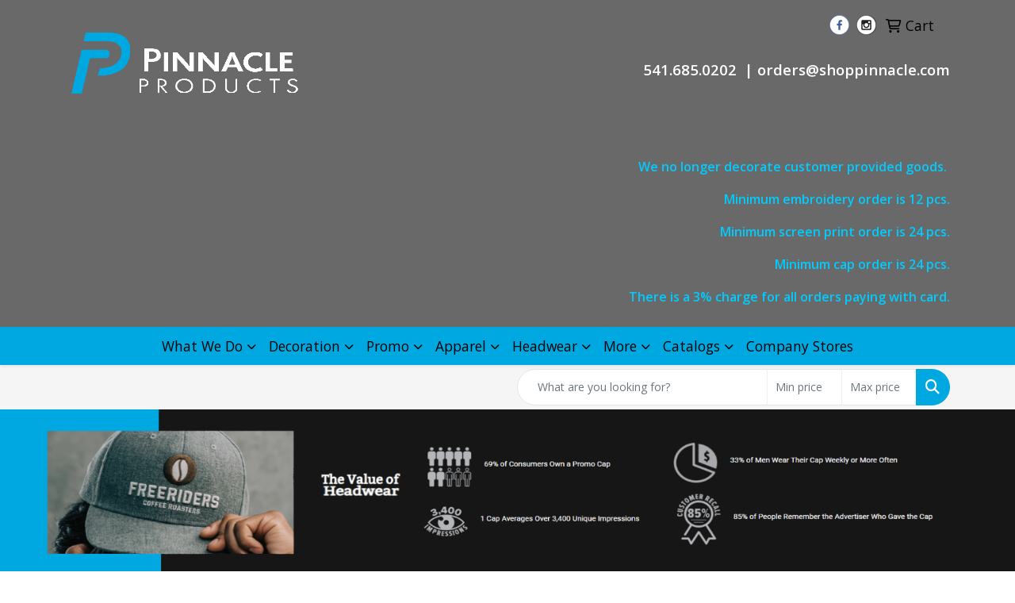

--- FILE ---
content_type: text/html
request_url: https://www.shoppinnacle.com/headwear-favorites.htm
body_size: 11317
content:
<!DOCTYPE html>
<html lang="en">
<head>
<meta charset="utf-8">
<meta http-equiv="X-UA-Compatible" content="IE=edge">
<meta name="viewport" content="width=device-width, initial-scale=1">
<title>Pinnacle's Favorite Headwear Items</title>
<meta name="description" content="Pinnacle Products is an embroidery, screen printing, and promotional products company in Eugene, Oregon that specializes in branded corporate apparel and marketing collateral. Eugene, OR.">
<meta name="keywords" content="Promotional Products, Marketing, Branding, Marketing Solutions, Pinnacle Products, Embroidery, Screen printing, Eugene Oregon, Branding Solutions">
<meta name="google-site-verification" content="VN80Lx0S3ARbCrWVTQ-Zt0M5BMhbUMVAE7BmVbZrSJk" />
<meta name="google-site-verification" content="g0whne9WDHp5-CTPO1FKp_vIplUSSZyKwvrKOuroJHM" />
<link rel="canonical" href="https://www.shoppinnacle.com/headwear-favorites.htm" />
<meta name="robots" content="index,follow">
<link rel="SHORTCUT ICON" type="image/ico" href="https://www.shoppinnacle.com/favicon.ico">
<link rel="icon" type="image/png" href="https://www.shoppinnacle.com/favicon.ico">

<link href="/distsite/styles/8/css/bootstrap.min.css" rel="stylesheet" />
<link href="https://fonts.googleapis.com/css?family=Open+Sans:400,600|Oswald:400,600" rel="stylesheet">
<link href="/distsite/styles/8/css/owl.carousel.min.css" rel="stylesheet">
<link href="/distsite/styles/8/css/flexslider.css" rel="stylesheet">
<link href="/distsite/styles/8/css/all.min.css" rel="stylesheet">
<link href="/distsite/styles/8/css/slick/slick.css" rel="stylesheet"/>
<link href="/distsite/styles/8/css/lightbox/lightbox.css" rel="stylesheet"  />
<link href="/distsite/styles/8/css/yamm.css" rel="stylesheet" />
<link href="/distsite/styles/8/css/jquery-ui.min.css" rel="stylesheet">
<link href="/distsite/styles/8/css/glider.min.css" rel="stylesheet" />
<!-- Custom styles for this theme -->
<link href="/we/we.dll/StyleSheet?UN=92723&Type=WETheme&TS=45672.5765162037" rel="stylesheet">
<style>
@media (max-width: 800px)  {
#mainNav {
background-color: #282828;
}


#nav1.sf-menu a {
    font-size: 18px;
    font-weight: bold;
    color: #00a8e1;
}

#featured-item h3 {
color: #ffffff;
margin-top: 5px;
}
</style>
</head>

<body id="page-11489334" class="   ">

<header id="header" class="header-one ">
    <div id="top-menu-wrap">
        <div class="container">
            <div class="row">
                <div class="col-12">
                    
                </div>
            </div>
        </div>
    </div>
    <div id="header-inner">
        <div class="container">
            <div class="row">
                <div class="col-md-5">
                    <div id="logo">
                        
                        <a href="http://www.shoppinnacle.com"><img class="img-responsive" src="/we/we.dll/Pic?UN=92723&F=C&T=801&Age=1461678594" alt="Pinnacle Products" /></a>
                        
                    </div>
                </div>
                <!--/.col5-->
                <div class="col-md-7" id="header-right">
                    <!-- Nav 0 -->
                    <div id="nav0-container">
                        <ul class="utility-menu">
	<li  style="display:none;"><a href="#" id="qs-modal-btn"><i aria-hidden="true" class="fa-solid fa-magnifying-glass"></i> Search</a></li>
	<li class=""><a href="/cart.htm"><span class="fa-regular fa-cart-shopping" aria-hidden="true"></span> <span class="icon-only">Cart</span></a></li>

	
</ul>

                    </div>
                    <!-- Social Media Bar -->
                    <div class="social">
                        <ul class="socialmediabar">
	
	<li><a href="https://www.facebook.com/shoppinnacle" target="_blank" title="Visit us on Facebook"><img src="/DistSite/Styles/8/images/social/6/Facebook.png" alt="Facebook" border="0"></a></li>
	
	<!--
	<li><a href="" target="_blank" title="Visit us on Twitter"><img src="/DistSite/Styles/8/images/social/6/Twitter.png" alt="Twitter" border="0"></a></li>
	-->
	<!--
	<li><a href="" target="_blank" title="Visit us on LinkedIn"><img src="/DistSite/Styles/8/images/social/6/LinkedIn.png" alt="LinkedIn" border="0"></a></li>
	-->
	
	<li><a href="https://www.instagram.com/pinnacleproducts1271/" target="_blank" title="Visit us on Instagram"><img src="/DistSite/Styles/8/images/social/6/Instagram.png" alt="Instagram" border="0"></a></li>
	
	<!--
	<li><a href="" target="_blank" title="Visit us on Yelp"><img src="/DistSite/Styles/8/images/social/6/Yelp.png" alt="Yelp" border="0"></a></li>
	-->
	<!--
	<li><a href="" target="_blank" title="Visit us on YouTube"><img src="/DistSite/Styles/8/images/social/6/YouTube.png" alt="YouTube" border="0"></a></li>
	-->
	<!--
	<li><a href="" target="_blank" title="Visit us on Pinterest"><img src="/DistSite/Styles/8/images/social/6/Pinterest.png" alt="Pinterest" border="0"></a></li>
	-->
	<!--
	<li><a href="" target="_blank" title="Visit our blog"><img src="/DistSite/Styles/8/images/social/6/Blog.png" alt="Blog" border="0"></a></li>
	-->
	<!--
	<li><a href="" target="_blank" title="Visit us on Tumblr"><img src="/DistSite/Styles/8/images/social/6/Tumblr.png" alt="Tumblr" border="0"></a></li>
	-->
</ul>

                    </div>
                    <!-- social -->
                    <div class="clear"></div>
                    <!-- Header Text -->
                    <ul class="list list-unstyled list-inline header-contact">
                        <li class="visible-xs-block"><a href="tel:5416850202">541-685-0202</a></li>
                        <li class="visible-xs-block"><a href="mailto:info@shoppinnacle.com" class="notranslate">info@shoppinnacle.com</a></li>
                    </ul>
                    <div id="header-text" class="hidden-xs">
                        <html><div>
<div>
<div>
<div>
<div>
<div>
<div>
<div>
<div>
<div>
<div>
<p><span style="color: #ffffff;"><span style="font-size: 14pt;"><a style="color: #ffffff;" href="telephone:541.685.0202"><span style="font-weight: bold;">541.685.0202&nbsp; |&nbsp;</span></a></span><a style="color: #ffffff; font-size: 18.6667px; font-weight: bold;" href="mailto:orders@shoppinnacle.com">orders@shoppinnacle.com</a><span style="font-weight: bold;"></span></span></p>
</div>
</div>
</div>
</div>
</div>
</div>
</div>
</div>
</div>
</div>
</div>
<div>
<div>
<div>
<div>
<p>&nbsp;</p>
<p>&nbsp;<span style="font-weight: bold; color: #000000; font-size: 12pt; text-align: right;">&nbsp;</span></p>
</div>
</div>
</div>
</div>
<div>
<div>
<div>
<div>
<div>
<div>
<div>
<div>
<div>
<div>
<div>
<p style="text-align: right;"><span style="font-size: 12pt; color: #00ccff;"><span color="#000000"><span style="font-weight: bold;">We no longer decorate customer provided goods.</span></span><span color="#000000"><span style="font-weight: bold;">&nbsp;</span></span></span></p>
<p style="text-align: right;"><span style="font-size: 12pt; color: #00ccff;"><span color="#000000"><span style="font-weight: bold;">Minimum embroidery order is 12 pcs.</span></span></span></p>
<p style="text-align: right;"><span style="font-size: 12pt; color: #00ccff;"><span color="#000000"><span style="font-weight: bold;">Minimum screen print order is 24 pcs.</span></span></span></p>
<p style="text-align: right;"><span style="font-size: 12pt; color: #00ccff;"><span color="#000000"><span style="font-weight: bold;">Minimum cap order is 24 pcs.</span></span></span></p>
</div>
</div>
</div>
</div>
</div>
</div>
</div>
</div>
</div>
</div>
</div>
<div>
<div>
<div>
<div>
<div>
<div>
<div>
<div>
<div>
<div>
<div>
<p class="copyright" style="text-align: right;">&nbsp;<span style="font-size: 12pt; color: #00ccff;"><span color="#000000"><span style="font-weight: bold;">There is a 3% charge for all orders paying with card.</span></span></span></p>
</div>
</div>
</div>
</div>
</div>
</div>
</div>
</div>
</div>
</div>
</div></html>
                    </div>
                </div>
            </div>
        </div>
    </div>
    <!-- container -->
    <nav class="yamm navbar navbar-expand-lg">
    <button class="navbar-toggler custom-toggler" type="button" data-bs-toggle="collapse" data-bs-target="#navbarNav" aria-controls="navbarNav" aria-expanded="false" aria-label="Toggle navigation">
      <i class="fas fa-bars"></i> <span class="fa-sr-only">Menu</span>
    </button>
    <form name="quicksearch" class="quicksearch" method="get" role="search" action="https://www.shoppinnacle.com/:quicksearch.htm">
    <div class="input-group">
        <input type="text" class="form-control" name="quicksearchbox" id="quicksearchboxnav2" placeholder="" aria-label="Quick Search">
        <input type="text" class="form-control LoP" name="LoP" id="LoPnav2" placeholder="" aria-label="Quick Search Price Low">
        <input type="text" class="form-control HiP" name="HiP" id="HiPnav2" placeholder="" aria-label="Quick Search Price High">
        <div class="input-group-append">
            <button class="btn" type="submit" onclick="return(document.getElementById('quicksearchboxnav2').value.trim()>'' || document.getElementById('LoPnav2').value.trim()>'' || document.getElementById('HiPnav2').value.trim()>'');"> <i aria-hidden="true" class="fa fa-search"></i> <span class="fa-sr-only">Search</span></button>
        </div>
    </div>
</form>

<script>
window.addEventListener('load', function() {
  
  var w = window.innerWidth || document.documentElement.clientWidth || document.body.clientWidth;
  if (w <1000) {
    document.getElementById('quicksearchboxnav2').placeholder="Search";
    document.getElementById('LoPnav2').placeholder="Min"; 
    document.getElementById('HiPnav2').placeholder="Max";
  } else {
    document.getElementById('quicksearchboxnav2').placeholder="What are you looking for?";
    document.getElementById('LoPnav2').placeholder="Min price"; 
    document.getElementById('HiPnav2').placeholder="Max price";
  }
});
window.addEventListener('resize', function() {
  
  var w = window.innerWidth || document.documentElement.clientWidth || document.body.clientWidth;
  if (w <1000) {
    document.getElementById('quicksearchboxnav2').placeholder="Search";
    document.getElementById('LoPnav2').placeholder="Min"; 
    document.getElementById('HiPnav2').placeholder="Max";
  } else {
    document.getElementById('quicksearchboxnav2').placeholder="What are you looking for?";
    document.getElementById('LoPnav2').placeholder="Min price"; 
    document.getElementById('HiPnav2').placeholder="Max price";
  }
});
</script>

    <div class="collapse navbar-collapse" id="navbarNav">
        <ul class="navbar-nav mx-auto">
            <li class="nav-item dropdown "><a class="nav-link dropdown-toggle" href="#" data-bs-toggle="dropdown">What We Do</a>
  <div class="dropdown-menu p-0">
    <div class="nav-content">
      <div class="row">
          <ul class="col-sm">
<li class="nav-item "><a href="/about-us.htm" class="nav-link">About Us</a></li>
<li class="nav-item "><a href="/contact-us.htm" class="nav-link">Contact Us</a></li>
<li class="nav-item "><a href="/testimonials.htm" class="nav-link">Testimonials</a></li>
</ul>
</div>
</div>
</div>
</li>
<li class="nav-item dropdown "><a class="nav-link dropdown-toggle" href="#" data-bs-toggle="dropdown">Decoration</a>
  <div class="dropdown-menu p-0">
    <div class="nav-content">
      <div class="row">
          <ul class="col-sm">
<li class="nav-item "><a href="/embroidery.htm" class="nav-link">Embroidery</a></li>
<li class="nav-item "><a href="/screen-printing.htm" class="nav-link">Screen Printing</a></li>
<li class="nav-item "><a href="/transfers.htm" class="nav-link">Transfers</a></li>
<li class="nav-item "><a href="/patches.htm" class="nav-link">Patches</a></li>
</ul>
</div>
</div>
</div>
</li>
<li class="nav-item dropdown "><a class="nav-link dropdown-toggle" href="#" data-bs-toggle="dropdown">Promo</a>
  <div class="dropdown-menu p-0">
    <div class="nav-content">
      <div class="row">
          <ul class="col-sm">
<li class="nav-item "><a href="/all-products.htm" class="nav-link">All Products</a></li>
<li class="nav-item "><a href="/promo-favorites.htm" class="nav-link">Favorites</a></li>
<li class="nav-item "><a href="/eco-friendly.htm" class="nav-link">Eco-Friendly</a></li>
<li class="nav-item label-item "><span style="color:#00a8e1;">Brands</span></li>
<li class="nav-item "><a href="/bic.htm" class="nav-link">Bic</a></li>
<li class="nav-item "><a href="/coleman.htm" class="nav-link">Coleman</a></li>
<li class="nav-item "><a href="/good-value.htm" class="nav-link">Good Value</a></li>
<li class="nav-item "><a href="/leatherman.htm" class="nav-link">Leatherman</a></li>
<li class="nav-item "><a href="/moleskine.htm" class="nav-link">Moleskine</a></li>
<li class="nav-item label-item "><span style="color:#00a8e1;">Technology </span></li>
<ul class="sub">
<li class="nav-item "><a href="/chargers.htm" class="nav-link">Chargers</a></li>
<li class="nav-item "><a href="/headphones.htm" class="nav-link">Headphones</a></li>
<li class="nav-item "><a href="/phone-accessories.htm" class="nav-link">Phone Accessories</a></li>
<li class="nav-item "><a href="/power-banks.htm" class="nav-link">Power Banks</a></li>
<li class="nav-item "><a href="/speakers-bluetooth.htm" class="nav-link">Speakers & Bluetooth Devices</a></li>
<li class="nav-item "><a href="/usb-drives.htm" class="nav-link">USB Drives</a></li>
</ul>
<li class="nav-item label-item "><span style="color:#00a8e1;">Bags</span></li>
<ul class="sub">
<li class="nav-item "><a href="/backpacks.htm" class="nav-link">Backpacks</a></li>
<li class="nav-item "><a href="/canvas-bags.htm" class="nav-link">Canvas</a></li>
<li class="nav-item "><a href="/cinch-packs-drawstring.htm" class="nav-link">Cinch Packs & Drawstring</a></li>
<li class="nav-item "><a href="/coolers.htm" class="nav-link">Coolers</a></li>
<li class="nav-item "><a href="/duffels-suitcases.htm" class="nav-link">Duffels & Suitcases</a></li>
<li class="nav-item "><a href="/fashion-bags.htm" class="nav-link">Fashion</a></li>
<li class="nav-item "><a href="/leather-bags.htm" class="nav-link">Leather</a></li>
<li class="nav-item "><a href="/paper-plastic.htm" class="nav-link">Paper & Plastic</a></li>
<li class="nav-item "><a href="/tech-laptop-cases.htm" class="nav-link">Tech & Laptop Cases</a></li>
<li class="nav-item "><a href="/tote-bags.htm" class="nav-link">Tote Bags</a></li>
</ul>
<li class="nav-item label-item "><span style="color:#00a8e1;">Drinkware</span></li>
<ul class="sub">
<li class="nav-item "><a href="/coasters.htm" class="nav-link">Coasters</a></li>
<li class="nav-item "><a href="/glass-barware.htm" class="nav-link">Glass & Barware</a></li>
<li class="nav-item "><a href="/insulators.htm" class="nav-link">Insulators</a></li>
<li class="nav-item "><a href="/mugs.htm" class="nav-link">Mugs</a></li>
<li class="nav-item "><a href="/openers.htm" class="nav-link">Openers</a></li>
<li class="nav-item "><a href="/tumblers.htm" class="nav-link">Tumblers</a></li>
<li class="nav-item "><a href="/water-bottles.htm" class="nav-link">Water Bottles</a></li>
</ul>
<li class="nav-item label-item "><span style="color:#00a8e1;">Identitification & Keychains</span></li>
<ul class="sub">
<li class="nav-item "><a href="/id-cards.htm" class="nav-link">ID Cards</a></li>
<li class="nav-item "><a href="/name-badges.htm" class="nav-link">Name Badges</a></li>
<li class="nav-item "><a href="/keychains-tags-lanyards.htm" class="nav-link">Keychains, Tags & Lanyards</a></li>
</ul>
<li class="nav-item label-item "><span style="color:#00a8e1;">Pens & Pencils</span></li>
<ul class="sub">
<li class="nav-item "><a href="/all-pens.htm" class="nav-link">All Pens</a></li>
<li class="nav-item "><a href="/gift-sets--executive.htm" class="nav-link">Gift Sets & Executive</a></li>
<li class="nav-item "><a href="/highlighters.htm" class="nav-link">Highlighters</a></li>
<li class="nav-item "><a href="/stylus-pens.htm" class="nav-link">Stylus Pens</a></li>
<li class="nav-item "><a href="/pencils.htm" class="nav-link">Pencils</a></li>
</ul>
<li class="nav-item label-item "><span style="color:#00a8e1;">Notebooks & Stationary</span></li>
<ul class="sub">
<li class="nav-item "><a href="/notebooks.htm" class="nav-link">Notebooks</a></li>
<li class="nav-item "><a href="/paper-pads.htm" class="nav-link">Paper Pads</a></li>
</ul>
<li class="nav-item label-item "><span style="color:#00a8e1;">Other</span></li>
<li class="nav-item "><a href="/calendars.htm" class="nav-link">Calendars</a></li>
<li class="nav-item "><a href="/stickers-decals-magnets.htm" class="nav-link">Stickers, Decals & Magnets</a></li>
<li class="nav-item "><a href="/umbrellas.htm" class="nav-link">Umbrellas</a></li>
</ul>
</div>
</div>
</div>
</li>
<li class="nav-item dropdown "><a class="nav-link dropdown-toggle" href="#" data-bs-toggle="dropdown">Apparel</a>
  <div class="dropdown-menu p-0">
    <div class="nav-content">
      <div class="row">
          <ul class="col-sm">
<li class="nav-item "><a href="/all-apparel.htm" class="nav-link">All Apparel</a></li>
<li class="nav-item "><a href="/accessories.htm" class="nav-link">Accessories</a></li>
<li class="nav-item "><a href="/aprons.htm" class="nav-link">Aprons</a></li>
<li class="nav-item label-item "><span style="color:#00a8e1;">Favorites</span></li>
<ul class="sub">
<li class="nav-item "><a href="/t-shirts-activewear-favorites.htm" class="nav-link">T-Shirts & Activewear</a></li>
<li class="nav-item "><a href="/polos-golf-shirts-favorites.htm" class="nav-link">Polos & Golf Shirts</a></li>
<li class="nav-item "><a href="/uniforms-safety-favorites.htm" class="nav-link">Uniforms & Safety</a></li>
</ul>
<li class="nav-item label-item "><span style="color:#00a8e1;">Outerwear</span></li>
<li class="nav-item "><a href="/outerwear-favorites.htm" class="nav-link">All</a></li>
<li class="nav-item "><a href="/activewear.htm" class="nav-link">Activewear</a></li>
<li class="nav-item "><a href="/jackets.htm" class="nav-link">Jackets</a></li>
<li class="nav-item label-item "><span style="color:#00a8e1;">Tops</span></li>
<li class="nav-item "><a href="/ladies.htm" class="nav-link">Ladies</a></li>
<li class="nav-item "><a href="/polosknits.htm" class="nav-link">Polos/Knits</a></li>
<li class="nav-item "><a href="/dress-shirtswoven.htm" class="nav-link">Dress Shirts/Woven</a></li>
<li class="nav-item "><a href="/t-shirts.htm" class="nav-link">T-Shirts</a></li>
<li class="nav-item "><a href="/performance-shirts.htm" class="nav-link">Performance</a></li>
<li class="nav-item "><a href="/sweatersvests.htm" class="nav-link">Sweaters/Vests</a></li>
<li class="nav-item "><a href="/sweatshirtsfleece.htm" class="nav-link">Sweatshirts/Fleece</a></li>
<li class="nav-item "><a href="/workwear.htm" class="nav-link">Workwear</a></li>
<li class="nav-item label-item "><span style="color:#00a8e1;">Brands</span></li>
<li class="nav-item "><a href="/adidas.htm" class="nav-link">Adidas</a></li>
<li class="nav-item "><a href="/american-apparel.htm" class="nav-link">American Apparel</a></li>
<li class="nav-item "><a href="/carhartt.htm" class="nav-link">Carhartt</a></li>
<li class="nav-item "><a href="/callaway.htm" class="nav-link">Callaway</a></li>
<li class="nav-item "><a href="/champion.htm" class="nav-link">Champion</a></li>
<li class="nav-item "><a href="/columbia.htm" class="nav-link">Columbia</a></li>
<li class="nav-item "><a href="/dri-duck.htm" class="nav-link">Dri Duck</a></li>
<li class="nav-item "><a href="/eddie-bauer.htm" class="nav-link">Eddie Bauer</a></li>
<li class="nav-item "><a href="/marmot.htm" class="nav-link">Marmot</a></li>
<li class="nav-item "><a href="/new-era.htm" class="nav-link">New Era</a></li>
<li class="nav-item "><a href="/nike.htm" class="nav-link">Nike</a></li>
<li class="nav-item "><a href="/the-north-face.htm" class="nav-link">The North Face</a></li>
<li class="nav-item "><a href="/ogio.htm" class="nav-link">OGIO</a></li>
<li class="nav-item "><a href="/storm-creek.htm" class="nav-link">Storm Creek</a></li>
<li class="nav-item "><a href="/under-armour.htm" class="nav-link">Under Armour</a></li>
</ul>
</div>
</div>
</div>
</li>
<li class="nav-item dropdown "><a class="nav-link dropdown-toggle" href="#" data-bs-toggle="dropdown">Headwear</a>
  <div class="dropdown-menu p-0">
    <div class="nav-content">
      <div class="row">
          <ul class="col-sm">
<li class="nav-item "><a href="/all-caps-and-hats.htm" class="nav-link">All </a></li>
<li class="nav-item "><a href="/headwear-favorites.htm" class="nav-link">Favorites</a></li>
<li class="nav-item "><a href="/unstructured.htm" class="nav-link">Unstructured</a></li>
<li class="nav-item "><a href="/structured.htm" class="nav-link">Structured</a></li>
<li class="nav-item "><a href="/truckermesh.htm" class="nav-link">Trucker/Mesh</a></li>
<li class="nav-item "><a href="/beanies.htm" class="nav-link">Beanies</a></li>
<li class="nav-item "><a href="/visors.htm" class="nav-link">Visors</a></li>
<li class="nav-item label-item ">Brands</li>
<li class="nav-item "><a href="/augusta.htm" class="nav-link">Augusta</a></li>
<li class="nav-item "><a href="/carhartt_002.htm" class="nav-link">Carhartt</a></li>
<li class="nav-item "><a href="/nike_001.htm" class="nav-link">Nike</a></li>
<li class="nav-item "><a href="/outdoor-cap.htm" class="nav-link">Outdoor Cap</a></li>
<li class="nav-item "><a href="/richardson-caps_001.htm" class="nav-link">Richardson Caps</a></li>
<li class="nav-item "><a href="/sanmar.htm" class="nav-link">SanMar</a></li>
</ul>
</div>
</div>
</div>
</li>
<li class="nav-item dropdown "><a class="nav-link dropdown-toggle" href="#" data-bs-toggle="dropdown">More</a>
  <div class="dropdown-menu p-0">
    <div class="nav-content">
      <div class="row">
          <ul class="col-sm">
<li class="nav-item "><a href="/pricing.htm" class="nav-link">Pricing</a></li>
<li class="nav-item "><a href="/size-charts.htm" class="nav-link">Size Charts</a></li>
<li class="nav-item "><a href="/advanced-search.htm" class="nav-link">Advanced Search</a></li>
</ul>
</div>
</div>
</div>
</li>
<li class="nav-item dropdown "><a class="nav-link dropdown-toggle" href="#" data-bs-toggle="dropdown">Catalogs</a>
  <div class="dropdown-menu p-0">
    <div class="nav-content">
      <div class="row">
          <ul class="col-sm">
<li class="nav-item "><a href="/catalogs.htm" class="nav-link">Catalogs</a></li>
</ul>
</div>
</div>
</div>
</li>
<li class="nav-item "><a href="/company-stores.htm" class="nav-link">Company Stores</a></li>

        </ul>
    </div>
</nav>

    <!-- QuickSearch -->
    <div class="quicksearch-container d-none d-md-block">
        <div class="container">
            <div class="row justify-content-end">
                <div class="col-md-6">
                    <form name="quicksearch" class="quicksearch" method="get" role="search" action="https://www.shoppinnacle.com/:quicksearch.htm">
    <div class="input-group">
        <input type="text" class="form-control" name="quicksearchbox" id="quicksearchbox" placeholder="" aria-label="Quick Search">
        <input type="text" class="form-control LoP" name="LoP" id="LoP" placeholder="" aria-label="Quick Search Price Low">
        <input type="text" class="form-control HiP" name="HiP" id="HiP" placeholder="" aria-label="Quick Search Price High">
        <div class="input-group-append">
            <button class="btn" type="submit" onclick="return(document.getElementById('quicksearchbox').value.trim()>'' || document.getElementById('LoP').value.trim()>'' || document.getElementById('HiP').value.trim()>'');"> <i aria-hidden="true" class="fa fa-search"></i> <span class="fa-sr-only">Search</span></button>
        </div>
    </div>
</form>

<script>
window.addEventListener('load', function() {
  
  var w = window.innerWidth || document.documentElement.clientWidth || document.body.clientWidth;
  if (w <1000) {
    document.getElementById('quicksearchbox').placeholder="Search";
    document.getElementById('LoP').placeholder="Min"; 
    document.getElementById('HiP').placeholder="Max";
  } else {
    document.getElementById('quicksearchbox').placeholder="What are you looking for?";
    document.getElementById('LoP').placeholder="Min price"; 
    document.getElementById('HiP').placeholder="Max price";
  }
});
window.addEventListener('resize', function() {
  
  var w = window.innerWidth || document.documentElement.clientWidth || document.body.clientWidth;
  if (w <1000) {
    document.getElementById('quicksearchbox').placeholder="Search";
    document.getElementById('LoP').placeholder="Min"; 
    document.getElementById('HiP').placeholder="Max";
  } else {
    document.getElementById('quicksearchbox').placeholder="What are you looking for?";
    document.getElementById('LoP').placeholder="Min price"; 
    document.getElementById('HiP').placeholder="Max price";
  }
});
</script>

                </div>
            </div>
        </div>
    </div>
</header>

<div id="page-title">
    <div class="container">
        <div class="row">
            <div class="col-sm-12">
                <h1> </h1>
            </div>
        </div>
    </div>
</div>
<iframe id="WE_Frame" name="WE_Frame" title="subpage" width="100%" src="https://www.shoppinnacle.com/ws/ws.dll/StartSrch?UID=92723&WENavID=11489334" scrolling="no" frameborder="0"></iframe>
<div id="footer-container">
    <footer id="footer" class="footer-one">
        <div class="container">
            <div class="row">
                <!-- Page Ordering Change -->
                <div class="col-md-4 order-md-2" id="block-right">
                    <div class="social"> <ul class="socialmediabar">
	
	<li><a href="https://www.facebook.com/shoppinnacle" target="_blank" title="Visit us on Facebook"><img src="/DistSite/Styles/8/images/social/6/Facebook.png" alt="Facebook" border="0"></a></li>
	
	<!--
	<li><a href="" target="_blank" title="Visit us on Twitter"><img src="/DistSite/Styles/8/images/social/6/Twitter.png" alt="Twitter" border="0"></a></li>
	-->
	<!--
	<li><a href="" target="_blank" title="Visit us on LinkedIn"><img src="/DistSite/Styles/8/images/social/6/LinkedIn.png" alt="LinkedIn" border="0"></a></li>
	-->
	
	<li><a href="https://www.instagram.com/pinnacleproducts1271/" target="_blank" title="Visit us on Instagram"><img src="/DistSite/Styles/8/images/social/6/Instagram.png" alt="Instagram" border="0"></a></li>
	
	<!--
	<li><a href="" target="_blank" title="Visit us on Yelp"><img src="/DistSite/Styles/8/images/social/6/Yelp.png" alt="Yelp" border="0"></a></li>
	-->
	<!--
	<li><a href="" target="_blank" title="Visit us on YouTube"><img src="/DistSite/Styles/8/images/social/6/YouTube.png" alt="YouTube" border="0"></a></li>
	-->
	<!--
	<li><a href="" target="_blank" title="Visit us on Pinterest"><img src="/DistSite/Styles/8/images/social/6/Pinterest.png" alt="Pinterest" border="0"></a></li>
	-->
	<!--
	<li><a href="" target="_blank" title="Visit our blog"><img src="/DistSite/Styles/8/images/social/6/Blog.png" alt="Blog" border="0"></a></li>
	-->
	<!--
	<li><a href="" target="_blank" title="Visit us on Tumblr"><img src="/DistSite/Styles/8/images/social/6/Tumblr.png" alt="Tumblr" border="0"></a></li>
	-->
</ul>
 </div>
                    <!--/social -->
                    <div class="clear"></div>
                    <!-- Map -->
                    
                    <div> <a href="https://maps.google.com/?q=1271%20Ocean%20Street,Eugene,OR%2097402" target="_blank"> <img id="footer-map" style="width:220px;height:120px;" src="/we/we.dll/Pic?UN=92723&F=MapMain&MaxW=220&MaxH=120&Address=1271%20Ocean%20Street,Eugene,OR%2097402&Age=1513057865" class="img-responsive" alt="map" title="Click for a larger map" /> </a> </div>
                    
                    <div class="clear"></div>
                    <!-- Contact info -->
                    
                    <h4><span class="notranslate">Pinnacle Products</span> <span class="notranslate sr-only">Pinnacle Products</span></h4>
                    <p><span class="notranslate">1271 Ocean Street<br>Eugene, OR 97402<br>&nbsp;<br><a href="tel:5416850202">541-685-0202</a><br><a href="mailto:info@shoppinnacle.com">info@shoppinnacle.com</a></span></p>
                     
                </div>
                <!-- /col 4 -->
                <div class="col-md-8 order-md-1">
                    <h3>Your Logo | Unlimited Options</h3>
                    <!-- Footer Nav -->
						<div class="row">
                    		                <div class="col-sm-3">
                  <ul class="nav4">

<li class=""><a href="/">Home</a></li>
<li class=""><a href="/about_001.htm">About</a></li>
<li class=""><a href="/contact-footer.htm">Contact</a></li>
<li class=""><a href="/testimonials-footer.htm">Testimonials</a></li>
<li class=""><a href="/artwork-upload-footer.htm">Artwork Upload</a></li>
                  </ul>
                </div>

                <div class="col-sm-3">
                  <ul class="nav4">

<li class=""><a href="/blog-footer.htm">Blog</a></li>
<li class=""><a href="https://www.shoppinnacle.com/pricing.htm" target="_top">Pricing</a></li>
<li class=""><a href="https://www.shoppinnacle.com/company-stores.htm" target="_top">Company Stores</a></li>
<li class=""><a href="/advanced-search-footer.htm">Advanced Search</a></li>
                  </ul>
                </div>



						</div>
                    <!-- Additional Links -->
                    <div id="additional-links">
						
                    </div>
                    <!-- Credit card logos -->
                     
                </div>
                <!--/col 8 -->
            </div>
            <!--/row-->
            <!-- Site Footer -->
                      <div class="row">
          	<div id="additional-footer">
    <!--
            <img id="poweredby" class="img-responsive pull-left" src="/distsite/styles/7/common/images/sgpower.png" alt="Powered by SAGE"/>
	-->
             <p class="copyright">
	  <!--Site design &copy; 2026 SAGE - Quick Technologies Inc.&nbsp; -->
	  <div>
<div>
<div>
<div>
<div>
<div>
<div>
<div>
<div>
<div>
<div>
<p class="copyright" style="text-align: center;">&nbsp;</p>
</div>
</div>
</div>
</div>
</div>
</div>
</div>
</div>
</div>
</div>
</div>
<div>
<div>
<div>
<div>
<div>
<div>
<div>
<div>
<div>
<div>
<div>
<p class="copyright" style="text-align: center;"><span style="color: #00ccff; font-size: 14pt;"><span style="font-weight: bold; text-align: start;">Office hours: 9:00 to 4:30 |&nbsp; Monday - Friday</span></span></p>
</div>
</div>
</div>
</div>
</div>
</div>
</div>
</div>
</div>
</div>
</div>
<div>
<div>
<div>
<div>
<div>
<div>
<div>
<div>
<div>
<div>
<div>
<p class="copyright" style="text-align: center;">&nbsp;</p>
</div>
</div>
</div>
</div>
</div>
</div>
</div>
</div>
</div>
</div>
</div>
<div>
<div>
<div>
<div>
<div>
<div>
<div>
<div>
<div>
<div>
<div>
<p style="text-align: center;">&nbsp;</p>
</div>
</div>
</div>
</div>
</div>
</div>
</div>
</div>
</div>
</div>
</div>
<div>
<div>
<div>
<div>
<div>
<div>
<div>
<div>
<div>
<div>
<div>
<p class="copyright" style="text-align: center;">Information, data and designs from this website may not be copied, archived, mined, stored, captured, harvested or used in any way except in connection with use of the site in the ordinary course for its intended purpose.</p>
</div>
</div>
</div>
</div>
</div>
</div>
</div>
</div>
</div>
</div>
</div>
			 </p>
           	</div><!-- /#additional footer -->
          </div>



            <!-- Admin button -->
            <!--
            <div id="smlogin">
                <script>
                    var adminwin92723=null;
                    function ShowAdminWindow()
                    {
                        if (adminwin92723==null || adminwin92723.closed) {
                            adminwin92723 = window.open("https://www.sagemember.com/sm.dll/GoTab?DistID=92723&A=WE&WE=1&SiteID=92723", "adminwin92723", "");
                        }
                        adminwin92723.focus();
                    }
                </script>
                <div id="admin-button"> <a href="#" class="pull-right" onclick="javascript:ShowAdminWindow();return(false);"><i aria-hidden="true" class="fa-solid fa-key"></i></a> </div>
            </div>
            <div class="clearfix"></div>
            -->
        </div>
        <!--/container -->
    </footer>
</div>


<div id="qs-modal">
		<div id="qs-modal-body">
		
		<a href="#" id="qs-modal-btn-close"><i class="fa-regular fa-xmark"></i><span class="sr-only">Close</span></a>
	    </div>
</div><!-- modal -->




<!-- Bootstrap core JavaScript
    ================================================== -->
<!-- Placed at the end of the document so the pages load faster -->
<script src="/distsite/styles/8/js/jquery.min.js"></script>
<script src="/distsite/styles/8/js/jquery-ui.min.js"></script>
<script src="/distsite/styles/8/js/jquery-migrate.js"></script>
<script src="/distsite/styles/8/js/bootstrap.min.js"></script>
<script src="/distsite/styles/8/js/slick.min.js"></script>
<script src="/distsite/styles/8/js/hoverIntent.min.js"></script>
<script src="/distsite/styles/8/js/superfish.min.js"></script>
<script src="/distsite/styles/8/js/jquery.validate.min.js"></script>
<script src="/distsite/styles/8/js/lightbox.js"></script>
<script src="/distsite/styles/8/js/jquery.flexslider-min.js"></script>
<script src="/js/iframeResizer.min.js"></script>
<script src="/js/IFrameUtils.js?20150930"></script> <!-- Eventually can remove this one line when not using older resizer method anymore -->
<script src="/distsite/styles/8/js/jquery.backstretch.min.js"></script>
<script src="/distsite/styles/8/js/owl.carousel.min.js"></script>
<script src="/distsite/styles/8/js/scripts.js"></script>
<script src="/distsite/styles/8/js/datepicker-fr-ca.js"></script>
<script src="/distsite/styles/8/js/custom.js"></script>
<script src="/distsite/styles/8/js/builder-scripts.js"></script>


<script>


		 $( document ).ready(function () {

			// Date picker
			$.datepicker.setDefaults($.datepicker.regional['en']);
			$(".date").datepicker({
				dateFormat: 'mm/dd/yy'
			});
			$('.ui-datepicker').addClass('notranslate');


			// $('#content-slider .carousel-item img').each(function() {
			//  var imgSrc = $(this).attr('src');
			//  $(this).parent().css({'background-image': 'url('+imgSrc+')'});
			//  $(this).remove();
			//});



			 $("#page-title").backstretch("/we/we.dll/PageFeaturedImg?UN=92723&NavID=11489334&TS=1461157979");


			 // Temp code for demo
			 $(".link-wrap-1").removeClass("clearfix");
			 $(".link-wrap-2").removeClass("clearfix");
			 $(".link-wrap-3").removeClass("clearfix");


			 $(".product-card:gt(11)").css("display", "none");

			$(".product-item").slice(0, 6).show();
				if ($(".product-item:hidden").length != 0) {
				$("#loadMore").show();
				}
				$("#loadMore").on('click', function (e) {
				e.preventDefault();
				$(".product-item:hidden").slice(0, 6).slideDown();
				if ($(".product-item:hidden").length == 0) {
					$("#loadMore").fadeOut('slow');
				}
				});



				$(function() {
					window.prettyPrint && prettyPrint()
					$(document).on('click', '.yamm .dropdown-menu', function(e) {
					e.stopPropagation()
					})
				})


		    // Content Slider
			  $('#productCarousel').slick({
		  dots: false,
		  arrows: true,
		  infinite: true,
		  speed: 400,
		  autoplay: true,
      autoplaySpeed: 3000,
		  slidesToShow: 5,
		  slidesToScroll: 4,
		  responsive: [
			{
			  breakpoint: 1024,
			  settings: {
				slidesToShow: 3,
				slidesToScroll: 3,
				infinite: true,
				dots: false
			  }
			},
			{
			  breakpoint: 600,
			  settings: {
				slidesToShow: 2,
				slidesToScroll: 2
			  }
			},
			{
			  breakpoint: 480,
			  settings: {
				slidesToShow: 2,
				slidesToScroll: 2
			  }
			}
		  ]
		});

		 $('#signatureCarousel').slick({
		  dots: false,
		  arrows: true,
		  infinite: true,
		  speed: 400,
		  autoplay: true,
		  autoplaySpeed: 3000,
		  slidesToShow: 5,
		  slidesToScroll: 4,
		  responsive: [
			{
			  breakpoint: 1024,
			  settings: {
				slidesToShow: 3,
				slidesToScroll: 3,
				infinite: true,
				dots: false
			  }
			},
			{
			  breakpoint: 600,
			  settings: {
				slidesToShow: 2,
				slidesToScroll: 2
			  }
			},
			{
			  breakpoint: 480,
			  settings: {
				slidesToShow: 2,
				slidesToScroll: 2
			  }
			}
		  ]
		});

		 // Content Slider

		 $('#content-slider').carousel({
  			interval: 5000
		 })



		});

 $(window).load(function() {
        $('#main-slider').flexslider({
            animation: "slide",
            controlsContainer: '.flex-container',
            pauseOnAction:false,
            pauseOnHover:true,
            controlNav: false,
			directionNav: true,
            prevText: "",
            nextText: "",
			slideshowSpeed: 7000

        });
      });

    </script>
<script>
	jQuery(document).ready(function(){
		jQuery('ul.sf-menu').superfish({
			animation: {opacity:'show'},	// slide-down effect without fade-in
			delay: 100,			// 1.2 second delay on mouseout
			speed: 'fast'
		});
	});
	</script>
<script>
		function PostAdStatToService(AdID, Type)
		{
			var dataString = 'AdID='+ AdID + '&Type=' +Type;
			$.ajax({
			    type: "POST",
			    url: "/we/we.dll/AdStat",
			    data: dataString,
			    success: function() { }
			  });
			return false;
		}
		</script>

<!-- iFrame Resize -->
<script>iFrameResize({checkOrigin:false,inPageLinks:true},'#WE_Frame');</script>

<!-- For VDS (temp until PS is flat - then move this to product detail page -->
<!-- highslide : VDS and pop-ups -->
<script src="/highslide/highslide-full.packed.js"></script>
<script src="/highslide/highslide.config.js"></script>
<link rel="stylesheet" type="text/css" href="/highslide/highslide.css" />
<script>
	hs.lang = {
	   loadingText: '',
	   restoreTitle : 'Click to close.  Click and drag to move.'
	};
	hs.expandCursor = null; // hide zoom cursor
	hs.preserveContent = false;
	</script>
<!-- End highslide -->
<a style="display:none;" id="VDSAnchor" href="#" alt="VDS" onclick="return hs.htmlExpand(this, { objectType: 'iframe', objectLoadTime:'after', align: 'center', height:775, width:1050, allowWidthReduction:true, minWidth:300, minHeight:400 } );">Virtual Sample</a>
<!-- End For VDS -->

<!-- Lightbox for rich text editor image destinations -->
<script>
			 $(function () {
        // Remove Search if user Resets Form or hits Escape!
		$('body, .navbar-collapse form[role="search"] button[type="reset"]').on('click keyup', function(event) {
			// console.log(event.currentTarget);
			if (event.which == 27 && $('.navbar-collapse form[role="search"]').hasClass('active') ||
				$(event.currentTarget).attr('type') == 'reset') {
				closeSearch();
			}
		});

		function closeSearch() {
            var $form = $('.navbar-collapse form[role="search"].active')
    		$form.find('input').val('');
			$form.removeClass('active');
		}

		// Show Search if form is not active // event.preventDefault() is important, this prevents the form from submitting
		$(document).on('click', '.navbar-collapse form[role="search"]:not(.active) button[type="submit"]', function(event) {
			event.preventDefault();
			var $form = $(this).closest('form'),
				$input = $form.find('input');
			$form.addClass('active');
			$input.focus();

		});
		// ONLY FOR DEMO // Please use $('form').submit(function(event)) to track from submission
		// if your form is ajax remember to call `closeSearch()` to close the search container
		$(document).on('click', '.navbar-collapse form[role="search"].active button[type="submit"]', function(event) {
			event.preventDefault();
			var $form = $(this).closest('form'),
				$input = $form.find('input');
			$('#showSearchTerm').text($input.val());
            closeSearch()
		});
    });
		</script>

<!-- Global site tag (gtag.js) - Google Analytics -->
<script async src="https://www.googletagmanager.com/gtag/js?id=UA-116556267-1"></script>
<script>
  window.dataLayer = window.dataLayer || [];
  function gtag(){dataLayer.push(arguments);}
  gtag('js', new Date());

  gtag('config', 'UA-116556267-1');
</script>


</body>
</html>


--- FILE ---
content_type: text/html
request_url: https://www.shoppinnacle.com/ws/ws.dll/StartSrch?UID=92723&WENavID=11489334
body_size: 12974
content:
<!DOCTYPE html>
<html lang="en"><head>
<meta charset="utf-8">
<meta http-equiv="X-UA-Compatible" content="IE=edge">
<meta name="viewport" content="width=device-width, initial-scale=1">
<!-- The above 3 meta tags *must* come first in the head; any other head content must come *after* these tags -->


<link href="/distsite/styles/8/css/bootstrap.min.css" rel="stylesheet" />
<link href="https://fonts.googleapis.com/css?family=Open+Sans:400,600|Oswald:400,600" rel="stylesheet">
<link href="/distsite/styles/8/css/owl.carousel.min.css" rel="stylesheet">
<link href="/distsite/styles/8/css/nouislider.css" rel="stylesheet">
<!--<link href="/distsite/styles/8/css/menu.css" rel="stylesheet"/>-->
<link href="/distsite/styles/8/css/flexslider.css" rel="stylesheet">
<link href="/distsite/styles/8/css/all.min.css" rel="stylesheet">
<link href="/distsite/styles/8/css/slick/slick.css" rel="stylesheet"/>
<link href="/distsite/styles/8/css/lightbox/lightbox.css" rel="stylesheet"  />
<link href="/distsite/styles/8/css/yamm.css" rel="stylesheet" />
<!-- Custom styles for this theme -->
<link href="/we/we.dll/StyleSheet?UN=92723&Type=WETheme&TS=C45672.5765162037" rel="stylesheet">
<!-- Custom styles for this theme -->
<link href="/we/we.dll/StyleSheet?UN=92723&Type=WETheme-PS&TS=C45672.5765162037" rel="stylesheet">
<style>
@media (max-width: 800px)  {
#mainNav {
background-color: #282828;
}


#nav1.sf-menu a {
    font-size: 18px;
    font-weight: bold;
    color: #00a8e1;
}

#featured-item h3 {
color: #ffffff;
margin-top: 5px;
}
</style>

<!-- HTML5 shim and Respond.js for IE8 support of HTML5 elements and media queries -->
<!--[if lt IE 9]>
      <script src="https://oss.maxcdn.com/html5shiv/3.7.3/html5shiv.min.js"></script>
      <script src="https://oss.maxcdn.com/respond/1.4.2/respond.min.js"></script>
    <![endif]-->

</head>

<body style="background:#fff;">


  <!-- Slide-Out Menu -->
  <div id="filter-menu" class="filter-menu">
    <button id="close-menu" class="btn-close"></button>
    <div class="menu-content">
      
<aside class="filter-sidebar">



<div class="filter-section first">
	<h2>Filter</h2>
	 <div class="input-group mb-3">
	 <input type="text" style="border-right:0;" placeholder="Search results" class="form-control text-search-within-results" name="SearchWithinResults" value="" maxlength="100" onkeyup="HandleTextFilter(event);">
	  <label class="input-group-text" style="background-color:#fff;"><a  style="display:none;" href="javascript:void(0);" class="remove-filter" data-toggle="tooltip" title="Clear" onclick="ClearTextFilter();"><i class="far fa-times" aria-hidden="true"></i> <span class="fa-sr-only">x</span></a></label>
	</div>
</div>

<a href="javascript:void(0);" class="clear-filters"  style="display:none;" onclick="ClearDrillDown();">Clear all filters</a>

<div class="filter-section"  style="display:none;">
	<h2>Categories</h2>

	<div class="filter-list">

	 

		<!-- wrapper for more filters -->
        <div class="show-filter">

		</div><!-- showfilters -->

	</div>

		<a href="#" class="show-more"  style="display:none;" >Show more</a>
</div>


<div class="filter-section" >
	<h2>Features</h2>

		<div class="filter-list">

	  		<div class="checkbox"><label><input class="filtercheckbox" type="checkbox" name="2|Sun protection" ><span> Sun protection (51)</span></label></div><div class="checkbox"><label><input class="filtercheckbox" type="checkbox" name="2|Adult" ><span> Adult (40)</span></label></div><div class="checkbox"><label><input class="filtercheckbox" type="checkbox" name="2|Adjustable" ><span> Adjustable (33)</span></label></div><div class="checkbox"><label><input class="filtercheckbox" type="checkbox" name="2|Head covering" ><span> Head covering (32)</span></label></div><div class="checkbox"><label><input class="filtercheckbox" type="checkbox" name="2|Cotton sweatband" ><span> Cotton sweatband (30)</span></label></div><div class="checkbox"><label><input class="filtercheckbox" type="checkbox" name="2|Outerwear" ><span> Outerwear (21)</span></label></div><div class="checkbox"><label><input class="filtercheckbox" type="checkbox" name="2|Precurved visor" ><span> Precurved visor (17)</span></label></div><div class="checkbox"><label><input class="filtercheckbox" type="checkbox" name="2|Mid-pro" ><span> Mid-pro (16)</span></label></div><div class="checkbox"><label><input class="filtercheckbox" type="checkbox" name="2|Snap closure" ><span> Snap closure (13)</span></label></div><div class="checkbox"><label><input class="filtercheckbox" type="checkbox" name="2|Poly-mesh" ><span> Poly-mesh (11)</span></label></div><div class="show-filter"><div class="checkbox"><label><input class="filtercheckbox" type="checkbox" name="2|Snapback" ><span> Snapback (11)</span></label></div><div class="checkbox"><label><input class="filtercheckbox" type="checkbox" name="2|Flat visor" ><span> Flat visor (10)</span></label></div><div class="checkbox"><label><input class="filtercheckbox" type="checkbox" name="2|Trucker" ><span> Trucker (10)</span></label></div><div class="checkbox"><label><input class="filtercheckbox" type="checkbox" name="2|Nylon mesh" ><span> Nylon mesh (9)</span></label></div><div class="checkbox"><label><input class="filtercheckbox" type="checkbox" name="2|Cotton-poly blend" ><span> Cotton-poly blend (8)</span></label></div><div class="checkbox"><label><input class="filtercheckbox" type="checkbox" name="2|Hi-pro" ><span> Hi-pro (8)</span></label></div><div class="checkbox"><label><input class="filtercheckbox" type="checkbox" name="2|Plastic snapback strap" ><span> Plastic snapback strap (8)</span></label></div><div class="checkbox"><label><input class="filtercheckbox" type="checkbox" name="2|Cotton" ><span> Cotton (7)</span></label></div><div class="checkbox"><label><input class="filtercheckbox" type="checkbox" name="2|Head cover" ><span> Head cover (7)</span></label></div><div class="checkbox"><label><input class="filtercheckbox" type="checkbox" name="2|Mesh back" ><span> Mesh back (7)</span></label></div><div class="checkbox"><label><input class="filtercheckbox" type="checkbox" name="2|Pre-curved visor" ><span> Pre-curved visor (7)</span></label></div><div class="checkbox"><label><input class="filtercheckbox" type="checkbox" name="2|Softsnap" ><span> Softsnap (7)</span></label></div><div class="checkbox"><label><input class="filtercheckbox" type="checkbox" name="2|Casual structured" ><span> Casual structured (6)</span></label></div><div class="checkbox"><label><input class="filtercheckbox" type="checkbox" name="2|Contrast stitching" ><span> Contrast stitching (6)</span></label></div><div class="checkbox"><label><input class="filtercheckbox" type="checkbox" name="2|Cotton twill" ><span> Cotton twill (6)</span></label></div><div class="checkbox"><label><input class="filtercheckbox" type="checkbox" name="2|One size" ><span> One size (6)</span></label></div><div class="checkbox"><label><input class="filtercheckbox" type="checkbox" name="2|Sewn eyelets" ><span> Sewn eyelets (6)</span></label></div><div class="checkbox"><label><input class="filtercheckbox" type="checkbox" name="2|Stay-dri sweatband" ><span> Stay-dri sweatband (6)</span></label></div><div class="checkbox"><label><input class="filtercheckbox" type="checkbox" name="2|Top button" ><span> Top button (6)</span></label></div><div class="checkbox"><label><input class="filtercheckbox" type="checkbox" name="2|5-panel" ><span> 5-panel (5)</span></label></div><div class="checkbox"><label><input class="filtercheckbox" type="checkbox" name="2|Pre curved" ><span> Pre curved (5)</span></label></div><div class="checkbox"><label><input class="filtercheckbox" type="checkbox" name="2|Pre-curved pe visor" ><span> Pre-curved pe visor (5)</span></label></div><div class="checkbox"><label><input class="filtercheckbox" type="checkbox" name="2|Stitched brim" ><span> Stitched brim (5)</span></label></div><div class="checkbox"><label><input class="filtercheckbox" type="checkbox" name="2|7 panel" ><span> 7 panel (4)</span></label></div><div class="checkbox"><label><input class="filtercheckbox" type="checkbox" name="2|Adjustable plastic snapback" ><span> Adjustable plastic snapback (4)</span></label></div><div class="checkbox"><label><input class="filtercheckbox" type="checkbox" name="2|Airflow" ><span> Airflow (4)</span></label></div><div class="checkbox"><label><input class="filtercheckbox" type="checkbox" name="2|Buttonless top" ><span> Buttonless top (4)</span></label></div><div class="checkbox"><label><input class="filtercheckbox" type="checkbox" name="2|Camo" ><span> Camo (4)</span></label></div><div class="checkbox"><label><input class="filtercheckbox" type="checkbox" name="2|Champ" ><span> Champ (4)</span></label></div><div class="checkbox"><label><input class="filtercheckbox" type="checkbox" name="2|Contrast front panel" ><span> Contrast front panel (4)</span></label></div><div class="checkbox"><label><input class="filtercheckbox" type="checkbox" name="2|Five panel" ><span> Five panel (4)</span></label></div><div class="checkbox"><label><input class="filtercheckbox" type="checkbox" name="2|Outerwear adult" ><span> Outerwear adult (4)</span></label></div><div class="checkbox"><label><input class="filtercheckbox" type="checkbox" name="2|Pro stitching" ><span> Pro stitching (4)</span></label></div><div class="checkbox"><label><input class="filtercheckbox" type="checkbox" name="2|Round" ><span> Round (4)</span></label></div><div class="checkbox"><label><input class="filtercheckbox" type="checkbox" name="2|Structured" ><span> Structured (4)</span></label></div><div class="checkbox"><label><input class="filtercheckbox" type="checkbox" name="2|Sweatband" ><span> Sweatband (4)</span></label></div><div class="checkbox"><label><input class="filtercheckbox" type="checkbox" name="2|Adjustable plastic snapback strap" ><span> Adjustable plastic snapback strap (3)</span></label></div><div class="checkbox"><label><input class="filtercheckbox" type="checkbox" name="2|Buckram fused front panels" ><span> Buckram fused front panels (3)</span></label></div><div class="checkbox"><label><input class="filtercheckbox" type="checkbox" name="2|Captain's rope" ><span> Captain's rope (3)</span></label></div><div class="checkbox"><label><input class="filtercheckbox" type="checkbox" name="2|Casual unstructured" ><span> Casual unstructured (3)</span></label></div></div>

			<!-- wrapper for more filters -->
			<div class="show-filter">

			</div><!-- showfilters -->
 		</div>
		<a href="#" class="show-more"  >Show more</a>


</div>


<div class="filter-section" >
	<h2>Colors</h2>

		<div class="filter-list">

		  	<div class="checkbox"><label><input class="filtercheckbox" type="checkbox" name="1|Black" ><span> Black (36)</span></label></div><div class="checkbox"><label><input class="filtercheckbox" type="checkbox" name="1|Navy blue" ><span> Navy blue (21)</span></label></div><div class="checkbox"><label><input class="filtercheckbox" type="checkbox" name="1|Black/white" ><span> Black/white (16)</span></label></div><div class="checkbox"><label><input class="filtercheckbox" type="checkbox" name="1|Navy blue/white" ><span> Navy blue/white (15)</span></label></div><div class="checkbox"><label><input class="filtercheckbox" type="checkbox" name="1|White" ><span> White (15)</span></label></div><div class="checkbox"><label><input class="filtercheckbox" type="checkbox" name="1|Charcoal gray" ><span> Charcoal gray (13)</span></label></div><div class="checkbox"><label><input class="filtercheckbox" type="checkbox" name="1|Red/white" ><span> Red/white (11)</span></label></div><div class="checkbox"><label><input class="filtercheckbox" type="checkbox" name="1|Charcoal gray/white" ><span> Charcoal gray/white (10)</span></label></div><div class="checkbox"><label><input class="filtercheckbox" type="checkbox" name="1|Heather gray/black" ><span> Heather gray/black (10)</span></label></div><div class="checkbox"><label><input class="filtercheckbox" type="checkbox" name="1|Loden green" ><span> Loden green (10)</span></label></div><div class="show-filter"><div class="checkbox"><label><input class="filtercheckbox" type="checkbox" name="1|Charcoal gray/black" ><span> Charcoal gray/black (8)</span></label></div><div class="checkbox"><label><input class="filtercheckbox" type="checkbox" name="1|Navy" ><span> Navy (8)</span></label></div><div class="checkbox"><label><input class="filtercheckbox" type="checkbox" name="1|Black/charcoal gray" ><span> Black/charcoal gray (7)</span></label></div><div class="checkbox"><label><input class="filtercheckbox" type="checkbox" name="1|Gray" ><span> Gray (7)</span></label></div><div class="checkbox"><label><input class="filtercheckbox" type="checkbox" name="1|Loden green/black" ><span> Loden green/black (7)</span></label></div><div class="checkbox"><label><input class="filtercheckbox" type="checkbox" name="1|Brown/khaki beige" ><span> Brown/khaki beige (6)</span></label></div><div class="checkbox"><label><input class="filtercheckbox" type="checkbox" name="1|Dark green/white" ><span> Dark green/white (6)</span></label></div><div class="checkbox"><label><input class="filtercheckbox" type="checkbox" name="1|Red" ><span> Red (6)</span></label></div><div class="checkbox"><label><input class="filtercheckbox" type="checkbox" name="1|Royal blue/white" ><span> Royal blue/white (6)</span></label></div><div class="checkbox"><label><input class="filtercheckbox" type="checkbox" name="1|White/black" ><span> White/black (6)</span></label></div><div class="checkbox"><label><input class="filtercheckbox" type="checkbox" name="1|Bark duck camo/brown" ><span> Bark duck camo/brown (5)</span></label></div><div class="checkbox"><label><input class="filtercheckbox" type="checkbox" name="1|Maroon red" ><span> Maroon red (5)</span></label></div><div class="checkbox"><label><input class="filtercheckbox" type="checkbox" name="1|Olive green" ><span> Olive green (5)</span></label></div><div class="checkbox"><label><input class="filtercheckbox" type="checkbox" name="1|Royal blue" ><span> Royal blue (5)</span></label></div><div class="checkbox"><label><input class="filtercheckbox" type="checkbox" name="1|Cream/black" ><span> Cream/black (4)</span></label></div><div class="checkbox"><label><input class="filtercheckbox" type="checkbox" name="1|Cream/dark green" ><span> Cream/dark green (4)</span></label></div><div class="checkbox"><label><input class="filtercheckbox" type="checkbox" name="1|Cream/navy" ><span> Cream/navy (4)</span></label></div><div class="checkbox"><label><input class="filtercheckbox" type="checkbox" name="1|Cream/red" ><span> Cream/red (4)</span></label></div><div class="checkbox"><label><input class="filtercheckbox" type="checkbox" name="1|Dark green" ><span> Dark green (4)</span></label></div><div class="checkbox"><label><input class="filtercheckbox" type="checkbox" name="1|Green camo/black" ><span> Green camo/black (4)</span></label></div><div class="checkbox"><label><input class="filtercheckbox" type="checkbox" name="1|Heather gray/white" ><span> Heather gray/white (4)</span></label></div><div class="checkbox"><label><input class="filtercheckbox" type="checkbox" name="1|Mossy oak® bottomland/loden" ><span> Mossy oak® bottomland/loden (4)</span></label></div><div class="checkbox"><label><input class="filtercheckbox" type="checkbox" name="1|Navy blue/red" ><span> Navy blue/red (4)</span></label></div><div class="checkbox"><label><input class="filtercheckbox" type="checkbox" name="1|Red/black" ><span> Red/black (4)</span></label></div><div class="checkbox"><label><input class="filtercheckbox" type="checkbox" name="1|Various" ><span> Various (4)</span></label></div><div class="checkbox"><label><input class="filtercheckbox" type="checkbox" name="1|White/navy blue" ><span> White/navy blue (4)</span></label></div><div class="checkbox"><label><input class="filtercheckbox" type="checkbox" name="1|Blizzard duck camo/white" ><span> Blizzard duck camo/white (3)</span></label></div><div class="checkbox"><label><input class="filtercheckbox" type="checkbox" name="1|Cardinal red" ><span> Cardinal red (3)</span></label></div><div class="checkbox"><label><input class="filtercheckbox" type="checkbox" name="1|Charcoal/white" ><span> Charcoal/white (3)</span></label></div><div class="checkbox"><label><input class="filtercheckbox" type="checkbox" name="1|Heather gray" ><span> Heather gray (3)</span></label></div><div class="checkbox"><label><input class="filtercheckbox" type="checkbox" name="1|Kelly green/white" ><span> Kelly green/white (3)</span></label></div><div class="checkbox"><label><input class="filtercheckbox" type="checkbox" name="1|Maroon red/white" ><span> Maroon red/white (3)</span></label></div><div class="checkbox"><label><input class="filtercheckbox" type="checkbox" name="1|Purple" ><span> Purple (3)</span></label></div><div class="checkbox"><label><input class="filtercheckbox" type="checkbox" name="1|Army olive" ><span> Army olive (2)</span></label></div><div class="checkbox"><label><input class="filtercheckbox" type="checkbox" name="1|Birch beige/black" ><span> Birch beige/black (2)</span></label></div><div class="checkbox"><label><input class="filtercheckbox" type="checkbox" name="1|Birch/brown/loden" ><span> Birch/brown/loden (2)</span></label></div><div class="checkbox"><label><input class="filtercheckbox" type="checkbox" name="1|Black/birch" ><span> Black/birch (2)</span></label></div><div class="checkbox"><label><input class="filtercheckbox" type="checkbox" name="1|Black/black-gray" ><span> Black/black-gray (2)</span></label></div><div class="checkbox"><label><input class="filtercheckbox" type="checkbox" name="1|Black/gray" ><span> Black/gray (2)</span></label></div><div class="checkbox"><label><input class="filtercheckbox" type="checkbox" name="1|Black/orange/gray" ><span> Black/orange/gray (2)</span></label></div></div>


			<!-- wrapper for more filters -->
			<div class="show-filter">

			</div><!-- showfilters -->

		  </div>

		<a href="#" class="show-more"  >Show more</a>
</div>


<div class="filter-section"  >
	<h2>Price Range</h2>
	<div class="filter-price-wrap">
		<div class="filter-price-inner">
			<div class="input-group">
				<span class="input-group-text input-group-text-white">$</span>
				<input type="text" class="form-control form-control-sm filter-min-prices" name="min-prices" value="" placeholder="Min" onkeyup="HandlePriceFilter(event);">
			</div>
			<div class="input-group">
				<span class="input-group-text input-group-text-white">$</span>
				<input type="text" class="form-control form-control-sm filter-max-prices" name="max-prices" value="" placeholder="Max" onkeyup="HandlePriceFilter(event);">
			</div>
		</div>
		<a href="javascript:void(0)" onclick="SetPriceFilter();" ><i class="fa-solid fa-chevron-right"></i></a>
	</div>
</div>

<div class="filter-section"   >
	<h2>Quantity</h2>
	<div class="filter-price-wrap mb-2">
		<input type="text" class="form-control form-control-sm filter-quantity" value="" placeholder="Qty" onkeyup="HandleQuantityFilter(event);">
		<a href="javascript:void(0)" onclick="SetQuantityFilter();"><i class="fa-solid fa-chevron-right"></i></a>
	</div>
</div>




	</aside>

    </div>
</div>




	<div class="container-fluid">
		<div class="row">

			<div class="col-md-3 col-lg-2">
        <div class="d-none d-md-block">
          <div id="desktop-filter">
            
<aside class="filter-sidebar">



<div class="filter-section first">
	<h2>Filter</h2>
	 <div class="input-group mb-3">
	 <input type="text" style="border-right:0;" placeholder="Search results" class="form-control text-search-within-results" name="SearchWithinResults" value="" maxlength="100" onkeyup="HandleTextFilter(event);">
	  <label class="input-group-text" style="background-color:#fff;"><a  style="display:none;" href="javascript:void(0);" class="remove-filter" data-toggle="tooltip" title="Clear" onclick="ClearTextFilter();"><i class="far fa-times" aria-hidden="true"></i> <span class="fa-sr-only">x</span></a></label>
	</div>
</div>

<a href="javascript:void(0);" class="clear-filters"  style="display:none;" onclick="ClearDrillDown();">Clear all filters</a>

<div class="filter-section"  style="display:none;">
	<h2>Categories</h2>

	<div class="filter-list">

	 

		<!-- wrapper for more filters -->
        <div class="show-filter">

		</div><!-- showfilters -->

	</div>

		<a href="#" class="show-more"  style="display:none;" >Show more</a>
</div>


<div class="filter-section" >
	<h2>Features</h2>

		<div class="filter-list">

	  		<div class="checkbox"><label><input class="filtercheckbox" type="checkbox" name="2|Sun protection" ><span> Sun protection (51)</span></label></div><div class="checkbox"><label><input class="filtercheckbox" type="checkbox" name="2|Adult" ><span> Adult (40)</span></label></div><div class="checkbox"><label><input class="filtercheckbox" type="checkbox" name="2|Adjustable" ><span> Adjustable (33)</span></label></div><div class="checkbox"><label><input class="filtercheckbox" type="checkbox" name="2|Head covering" ><span> Head covering (32)</span></label></div><div class="checkbox"><label><input class="filtercheckbox" type="checkbox" name="2|Cotton sweatband" ><span> Cotton sweatband (30)</span></label></div><div class="checkbox"><label><input class="filtercheckbox" type="checkbox" name="2|Outerwear" ><span> Outerwear (21)</span></label></div><div class="checkbox"><label><input class="filtercheckbox" type="checkbox" name="2|Precurved visor" ><span> Precurved visor (17)</span></label></div><div class="checkbox"><label><input class="filtercheckbox" type="checkbox" name="2|Mid-pro" ><span> Mid-pro (16)</span></label></div><div class="checkbox"><label><input class="filtercheckbox" type="checkbox" name="2|Snap closure" ><span> Snap closure (13)</span></label></div><div class="checkbox"><label><input class="filtercheckbox" type="checkbox" name="2|Poly-mesh" ><span> Poly-mesh (11)</span></label></div><div class="show-filter"><div class="checkbox"><label><input class="filtercheckbox" type="checkbox" name="2|Snapback" ><span> Snapback (11)</span></label></div><div class="checkbox"><label><input class="filtercheckbox" type="checkbox" name="2|Flat visor" ><span> Flat visor (10)</span></label></div><div class="checkbox"><label><input class="filtercheckbox" type="checkbox" name="2|Trucker" ><span> Trucker (10)</span></label></div><div class="checkbox"><label><input class="filtercheckbox" type="checkbox" name="2|Nylon mesh" ><span> Nylon mesh (9)</span></label></div><div class="checkbox"><label><input class="filtercheckbox" type="checkbox" name="2|Cotton-poly blend" ><span> Cotton-poly blend (8)</span></label></div><div class="checkbox"><label><input class="filtercheckbox" type="checkbox" name="2|Hi-pro" ><span> Hi-pro (8)</span></label></div><div class="checkbox"><label><input class="filtercheckbox" type="checkbox" name="2|Plastic snapback strap" ><span> Plastic snapback strap (8)</span></label></div><div class="checkbox"><label><input class="filtercheckbox" type="checkbox" name="2|Cotton" ><span> Cotton (7)</span></label></div><div class="checkbox"><label><input class="filtercheckbox" type="checkbox" name="2|Head cover" ><span> Head cover (7)</span></label></div><div class="checkbox"><label><input class="filtercheckbox" type="checkbox" name="2|Mesh back" ><span> Mesh back (7)</span></label></div><div class="checkbox"><label><input class="filtercheckbox" type="checkbox" name="2|Pre-curved visor" ><span> Pre-curved visor (7)</span></label></div><div class="checkbox"><label><input class="filtercheckbox" type="checkbox" name="2|Softsnap" ><span> Softsnap (7)</span></label></div><div class="checkbox"><label><input class="filtercheckbox" type="checkbox" name="2|Casual structured" ><span> Casual structured (6)</span></label></div><div class="checkbox"><label><input class="filtercheckbox" type="checkbox" name="2|Contrast stitching" ><span> Contrast stitching (6)</span></label></div><div class="checkbox"><label><input class="filtercheckbox" type="checkbox" name="2|Cotton twill" ><span> Cotton twill (6)</span></label></div><div class="checkbox"><label><input class="filtercheckbox" type="checkbox" name="2|One size" ><span> One size (6)</span></label></div><div class="checkbox"><label><input class="filtercheckbox" type="checkbox" name="2|Sewn eyelets" ><span> Sewn eyelets (6)</span></label></div><div class="checkbox"><label><input class="filtercheckbox" type="checkbox" name="2|Stay-dri sweatband" ><span> Stay-dri sweatband (6)</span></label></div><div class="checkbox"><label><input class="filtercheckbox" type="checkbox" name="2|Top button" ><span> Top button (6)</span></label></div><div class="checkbox"><label><input class="filtercheckbox" type="checkbox" name="2|5-panel" ><span> 5-panel (5)</span></label></div><div class="checkbox"><label><input class="filtercheckbox" type="checkbox" name="2|Pre curved" ><span> Pre curved (5)</span></label></div><div class="checkbox"><label><input class="filtercheckbox" type="checkbox" name="2|Pre-curved pe visor" ><span> Pre-curved pe visor (5)</span></label></div><div class="checkbox"><label><input class="filtercheckbox" type="checkbox" name="2|Stitched brim" ><span> Stitched brim (5)</span></label></div><div class="checkbox"><label><input class="filtercheckbox" type="checkbox" name="2|7 panel" ><span> 7 panel (4)</span></label></div><div class="checkbox"><label><input class="filtercheckbox" type="checkbox" name="2|Adjustable plastic snapback" ><span> Adjustable plastic snapback (4)</span></label></div><div class="checkbox"><label><input class="filtercheckbox" type="checkbox" name="2|Airflow" ><span> Airflow (4)</span></label></div><div class="checkbox"><label><input class="filtercheckbox" type="checkbox" name="2|Buttonless top" ><span> Buttonless top (4)</span></label></div><div class="checkbox"><label><input class="filtercheckbox" type="checkbox" name="2|Camo" ><span> Camo (4)</span></label></div><div class="checkbox"><label><input class="filtercheckbox" type="checkbox" name="2|Champ" ><span> Champ (4)</span></label></div><div class="checkbox"><label><input class="filtercheckbox" type="checkbox" name="2|Contrast front panel" ><span> Contrast front panel (4)</span></label></div><div class="checkbox"><label><input class="filtercheckbox" type="checkbox" name="2|Five panel" ><span> Five panel (4)</span></label></div><div class="checkbox"><label><input class="filtercheckbox" type="checkbox" name="2|Outerwear adult" ><span> Outerwear adult (4)</span></label></div><div class="checkbox"><label><input class="filtercheckbox" type="checkbox" name="2|Pro stitching" ><span> Pro stitching (4)</span></label></div><div class="checkbox"><label><input class="filtercheckbox" type="checkbox" name="2|Round" ><span> Round (4)</span></label></div><div class="checkbox"><label><input class="filtercheckbox" type="checkbox" name="2|Structured" ><span> Structured (4)</span></label></div><div class="checkbox"><label><input class="filtercheckbox" type="checkbox" name="2|Sweatband" ><span> Sweatband (4)</span></label></div><div class="checkbox"><label><input class="filtercheckbox" type="checkbox" name="2|Adjustable plastic snapback strap" ><span> Adjustable plastic snapback strap (3)</span></label></div><div class="checkbox"><label><input class="filtercheckbox" type="checkbox" name="2|Buckram fused front panels" ><span> Buckram fused front panels (3)</span></label></div><div class="checkbox"><label><input class="filtercheckbox" type="checkbox" name="2|Captain's rope" ><span> Captain's rope (3)</span></label></div><div class="checkbox"><label><input class="filtercheckbox" type="checkbox" name="2|Casual unstructured" ><span> Casual unstructured (3)</span></label></div></div>

			<!-- wrapper for more filters -->
			<div class="show-filter">

			</div><!-- showfilters -->
 		</div>
		<a href="#" class="show-more"  >Show more</a>


</div>


<div class="filter-section" >
	<h2>Colors</h2>

		<div class="filter-list">

		  	<div class="checkbox"><label><input class="filtercheckbox" type="checkbox" name="1|Black" ><span> Black (36)</span></label></div><div class="checkbox"><label><input class="filtercheckbox" type="checkbox" name="1|Navy blue" ><span> Navy blue (21)</span></label></div><div class="checkbox"><label><input class="filtercheckbox" type="checkbox" name="1|Black/white" ><span> Black/white (16)</span></label></div><div class="checkbox"><label><input class="filtercheckbox" type="checkbox" name="1|Navy blue/white" ><span> Navy blue/white (15)</span></label></div><div class="checkbox"><label><input class="filtercheckbox" type="checkbox" name="1|White" ><span> White (15)</span></label></div><div class="checkbox"><label><input class="filtercheckbox" type="checkbox" name="1|Charcoal gray" ><span> Charcoal gray (13)</span></label></div><div class="checkbox"><label><input class="filtercheckbox" type="checkbox" name="1|Red/white" ><span> Red/white (11)</span></label></div><div class="checkbox"><label><input class="filtercheckbox" type="checkbox" name="1|Charcoal gray/white" ><span> Charcoal gray/white (10)</span></label></div><div class="checkbox"><label><input class="filtercheckbox" type="checkbox" name="1|Heather gray/black" ><span> Heather gray/black (10)</span></label></div><div class="checkbox"><label><input class="filtercheckbox" type="checkbox" name="1|Loden green" ><span> Loden green (10)</span></label></div><div class="show-filter"><div class="checkbox"><label><input class="filtercheckbox" type="checkbox" name="1|Charcoal gray/black" ><span> Charcoal gray/black (8)</span></label></div><div class="checkbox"><label><input class="filtercheckbox" type="checkbox" name="1|Navy" ><span> Navy (8)</span></label></div><div class="checkbox"><label><input class="filtercheckbox" type="checkbox" name="1|Black/charcoal gray" ><span> Black/charcoal gray (7)</span></label></div><div class="checkbox"><label><input class="filtercheckbox" type="checkbox" name="1|Gray" ><span> Gray (7)</span></label></div><div class="checkbox"><label><input class="filtercheckbox" type="checkbox" name="1|Loden green/black" ><span> Loden green/black (7)</span></label></div><div class="checkbox"><label><input class="filtercheckbox" type="checkbox" name="1|Brown/khaki beige" ><span> Brown/khaki beige (6)</span></label></div><div class="checkbox"><label><input class="filtercheckbox" type="checkbox" name="1|Dark green/white" ><span> Dark green/white (6)</span></label></div><div class="checkbox"><label><input class="filtercheckbox" type="checkbox" name="1|Red" ><span> Red (6)</span></label></div><div class="checkbox"><label><input class="filtercheckbox" type="checkbox" name="1|Royal blue/white" ><span> Royal blue/white (6)</span></label></div><div class="checkbox"><label><input class="filtercheckbox" type="checkbox" name="1|White/black" ><span> White/black (6)</span></label></div><div class="checkbox"><label><input class="filtercheckbox" type="checkbox" name="1|Bark duck camo/brown" ><span> Bark duck camo/brown (5)</span></label></div><div class="checkbox"><label><input class="filtercheckbox" type="checkbox" name="1|Maroon red" ><span> Maroon red (5)</span></label></div><div class="checkbox"><label><input class="filtercheckbox" type="checkbox" name="1|Olive green" ><span> Olive green (5)</span></label></div><div class="checkbox"><label><input class="filtercheckbox" type="checkbox" name="1|Royal blue" ><span> Royal blue (5)</span></label></div><div class="checkbox"><label><input class="filtercheckbox" type="checkbox" name="1|Cream/black" ><span> Cream/black (4)</span></label></div><div class="checkbox"><label><input class="filtercheckbox" type="checkbox" name="1|Cream/dark green" ><span> Cream/dark green (4)</span></label></div><div class="checkbox"><label><input class="filtercheckbox" type="checkbox" name="1|Cream/navy" ><span> Cream/navy (4)</span></label></div><div class="checkbox"><label><input class="filtercheckbox" type="checkbox" name="1|Cream/red" ><span> Cream/red (4)</span></label></div><div class="checkbox"><label><input class="filtercheckbox" type="checkbox" name="1|Dark green" ><span> Dark green (4)</span></label></div><div class="checkbox"><label><input class="filtercheckbox" type="checkbox" name="1|Green camo/black" ><span> Green camo/black (4)</span></label></div><div class="checkbox"><label><input class="filtercheckbox" type="checkbox" name="1|Heather gray/white" ><span> Heather gray/white (4)</span></label></div><div class="checkbox"><label><input class="filtercheckbox" type="checkbox" name="1|Mossy oak® bottomland/loden" ><span> Mossy oak® bottomland/loden (4)</span></label></div><div class="checkbox"><label><input class="filtercheckbox" type="checkbox" name="1|Navy blue/red" ><span> Navy blue/red (4)</span></label></div><div class="checkbox"><label><input class="filtercheckbox" type="checkbox" name="1|Red/black" ><span> Red/black (4)</span></label></div><div class="checkbox"><label><input class="filtercheckbox" type="checkbox" name="1|Various" ><span> Various (4)</span></label></div><div class="checkbox"><label><input class="filtercheckbox" type="checkbox" name="1|White/navy blue" ><span> White/navy blue (4)</span></label></div><div class="checkbox"><label><input class="filtercheckbox" type="checkbox" name="1|Blizzard duck camo/white" ><span> Blizzard duck camo/white (3)</span></label></div><div class="checkbox"><label><input class="filtercheckbox" type="checkbox" name="1|Cardinal red" ><span> Cardinal red (3)</span></label></div><div class="checkbox"><label><input class="filtercheckbox" type="checkbox" name="1|Charcoal/white" ><span> Charcoal/white (3)</span></label></div><div class="checkbox"><label><input class="filtercheckbox" type="checkbox" name="1|Heather gray" ><span> Heather gray (3)</span></label></div><div class="checkbox"><label><input class="filtercheckbox" type="checkbox" name="1|Kelly green/white" ><span> Kelly green/white (3)</span></label></div><div class="checkbox"><label><input class="filtercheckbox" type="checkbox" name="1|Maroon red/white" ><span> Maroon red/white (3)</span></label></div><div class="checkbox"><label><input class="filtercheckbox" type="checkbox" name="1|Purple" ><span> Purple (3)</span></label></div><div class="checkbox"><label><input class="filtercheckbox" type="checkbox" name="1|Army olive" ><span> Army olive (2)</span></label></div><div class="checkbox"><label><input class="filtercheckbox" type="checkbox" name="1|Birch beige/black" ><span> Birch beige/black (2)</span></label></div><div class="checkbox"><label><input class="filtercheckbox" type="checkbox" name="1|Birch/brown/loden" ><span> Birch/brown/loden (2)</span></label></div><div class="checkbox"><label><input class="filtercheckbox" type="checkbox" name="1|Black/birch" ><span> Black/birch (2)</span></label></div><div class="checkbox"><label><input class="filtercheckbox" type="checkbox" name="1|Black/black-gray" ><span> Black/black-gray (2)</span></label></div><div class="checkbox"><label><input class="filtercheckbox" type="checkbox" name="1|Black/gray" ><span> Black/gray (2)</span></label></div><div class="checkbox"><label><input class="filtercheckbox" type="checkbox" name="1|Black/orange/gray" ><span> Black/orange/gray (2)</span></label></div></div>


			<!-- wrapper for more filters -->
			<div class="show-filter">

			</div><!-- showfilters -->

		  </div>

		<a href="#" class="show-more"  >Show more</a>
</div>


<div class="filter-section"  >
	<h2>Price Range</h2>
	<div class="filter-price-wrap">
		<div class="filter-price-inner">
			<div class="input-group">
				<span class="input-group-text input-group-text-white">$</span>
				<input type="text" class="form-control form-control-sm filter-min-prices" name="min-prices" value="" placeholder="Min" onkeyup="HandlePriceFilter(event);">
			</div>
			<div class="input-group">
				<span class="input-group-text input-group-text-white">$</span>
				<input type="text" class="form-control form-control-sm filter-max-prices" name="max-prices" value="" placeholder="Max" onkeyup="HandlePriceFilter(event);">
			</div>
		</div>
		<a href="javascript:void(0)" onclick="SetPriceFilter();" ><i class="fa-solid fa-chevron-right"></i></a>
	</div>
</div>

<div class="filter-section"   >
	<h2>Quantity</h2>
	<div class="filter-price-wrap mb-2">
		<input type="text" class="form-control form-control-sm filter-quantity" value="" placeholder="Qty" onkeyup="HandleQuantityFilter(event);">
		<a href="javascript:void(0)" onclick="SetQuantityFilter();"><i class="fa-solid fa-chevron-right"></i></a>
	</div>
</div>




	</aside>

          </div>
        </div>
			</div>

			<div class="col-md-9 col-lg-10">
				

				<ol class="breadcrumb"  >
              		<li><a href="https://www.shoppinnacle.com" target="_top">Home</a></li>
             	 	<li class="active">Favorites</li>
            	</ol>




				<div id="product-list-controls">

				
						<div class="d-flex align-items-center justify-content-between">
							<div class="d-none d-md-block me-3">
								1 - 29 of  59 <span class="d-none d-lg-inline">products</span>
							</div>
					  
						  <!-- Right Aligned Controls -->
						  <div class="product-controls-right d-flex align-items-center">
       
              <button id="show-filter-button" class="btn btn-control d-block d-md-none"><i class="fa-solid fa-filter" aria-hidden="true"></i></button>

							
							<span class="me-3">
								<a href="/ws/ws.dll/StartSrch?UID=92723&WENavID=11489334&View=T&ST=26012705001893329692961748" class="btn btn-control grid" title="Change to Grid View"><i class="fa-solid fa-grid-2" aria-hidden="true"></i>  <span class="fa-sr-only">Grid</span></a>
								<a href="/ws/ws.dll/StartSrch?UID=92723&WENavID=11489334&View=L&ST=26012705001893329692961748" class="btn btn-control" title="Change to List View"><i class="fa-solid fa-list"></i> <span class="fa-sr-only">List</span></a>
							</span>
							
					  
							<!-- Number of Items Per Page -->
							<div class="me-2 d-none d-lg-block">
								<label>Per Page</label>
							</div>
							<div class="me-3 d-none d-md-block">
								<select class="form-select notranslate" onchange="GoToNewURL(this);" aria-label="Items per page">
									<option value="/ws/ws.dll/StartSrch?UID=92723&WENavID=11489334&ST=26012705001893329692961748&PPP=10" >10</option><option value="/ws/ws.dll/StartSrch?UID=92723&WENavID=11489334&ST=26012705001893329692961748&PPP=25" selected>25</option><option value="/ws/ws.dll/StartSrch?UID=92723&WENavID=11489334&ST=26012705001893329692961748&PPP=50" >50</option><option value="/ws/ws.dll/StartSrch?UID=92723&WENavID=11489334&ST=26012705001893329692961748&PPP=100" >100</option>
								
								</select>
							</div>
					  
							<!-- Sort By -->
							<div class="d-none d-lg-block me-2">
								<label>Sort</label>
							</div>
							<div>
								<select class="form-select" onchange="GoToNewURL(this);">
									<option value="/ws/ws.dll/StartSrch?UID=92723&WENavID=11489334&Sort=0">Best Match</option><option value="/ws/ws.dll/StartSrch?UID=92723&WENavID=11489334&Sort=3">Most Popular</option><option value="/ws/ws.dll/StartSrch?UID=92723&WENavID=11489334&Sort=1">Price (Low to High)</option><option value="/ws/ws.dll/StartSrch?UID=92723&WENavID=11489334&Sort=2">Price (High to Low)</option>
								 </select>
							</div>
						  </div>
						</div>

			  </div>

				<!-- Product Results List -->
				<ul class="thumbnail-list"><a name="0" href="#" alt="Item 0"></a>
<li>
 <a href="https://www.shoppinnacle.com/p/XAECL-IWVOQ/mid-pro-lifestyle-trucker-snapback-cap" target="_parent" alt="Mid-Pro Lifestyle Trucker Snapback Cap">
 <div class="pr-list-grid">
		<img class="img-responsive" src="/ws/ws.dll/QPic?SN=63838&P=504057056&I=0&PX=300" alt="Mid-Pro Lifestyle Trucker Snapback Cap">
		<p class="pr-name">Mid-Pro Lifestyle Trucker Snapback Cap</p>
		<div class="pr-meta-row">
			<div class="product-reviews"  style="display:none;">
				<div class="rating-stars">
				<i class="fa-solid fa-star-sharp active" aria-hidden="true"></i><i class="fa-solid fa-star-sharp active" aria-hidden="true"></i><i class="fa-solid fa-star-sharp active" aria-hidden="true"></i><i class="fa-solid fa-star-sharp" aria-hidden="true"></i><i class="fa-solid fa-star-sharp" aria-hidden="true"></i>
				</div>
				<span class="rating-count">(10)</span>
			</div>
			
		</div>
		<p class="pr-number"  ><span class="notranslate">Item #112</span></p>
		<p class="pr-price"  ><span class="notranslate">$13.50</span></p>
 </div>
 </a>
</li>
<a name="1" href="#" alt="Item 1"></a>
<li>
 <a href="https://www.shoppinnacle.com/p/SCEZF-SOFCQ/printed-five-panel-trucker-cap" target="_parent" alt="Printed Five Panel Trucker Cap">
 <div class="pr-list-grid">
		<img class="img-responsive" src="/ws/ws.dll/QPic?SN=63838&P=558475080&I=0&PX=300" alt="Printed Five Panel Trucker Cap">
		<p class="pr-name">Printed Five Panel Trucker Cap</p>
		<div class="pr-meta-row">
			<div class="product-reviews"  style="display:none;">
				<div class="rating-stars">
				<i class="fa-solid fa-star-sharp" aria-hidden="true"></i><i class="fa-solid fa-star-sharp" aria-hidden="true"></i><i class="fa-solid fa-star-sharp" aria-hidden="true"></i><i class="fa-solid fa-star-sharp" aria-hidden="true"></i><i class="fa-solid fa-star-sharp" aria-hidden="true"></i>
				</div>
				<span class="rating-count">(0)</span>
			</div>
			
		</div>
		<p class="pr-number"  ><span class="notranslate">Item #112PFP</span></p>
		<p class="pr-price"  ><span class="notranslate">$16.50</span></p>
 </div>
 </a>
</li>
<a name="2" href="#" alt="Item 2"></a>
<li>
 <a href="https://www.shoppinnacle.com/p/VGNYO-MDIFV/mid-pro-lifestyle-five-panel-trucker-snapback-cap" target="_parent" alt="Mid-Pro Lifestyle Five Panel Trucker Snapback Cap">
 <div class="pr-list-grid">
		<img class="img-responsive" src="/ws/ws.dll/QPic?SN=63838&P=395541999&I=0&PX=300" alt="Mid-Pro Lifestyle Five Panel Trucker Snapback Cap">
		<p class="pr-name">Mid-Pro Lifestyle Five Panel Trucker Snapback Cap</p>
		<div class="pr-meta-row">
			<div class="product-reviews"  style="display:none;">
				<div class="rating-stars">
				<i class="fa-solid fa-star-sharp active" aria-hidden="true"></i><i class="fa-solid fa-star-sharp active" aria-hidden="true"></i><i class="fa-solid fa-star-sharp active" aria-hidden="true"></i><i class="fa-solid fa-star-sharp active" aria-hidden="true"></i><i class="fa-solid fa-star-sharp active" aria-hidden="true"></i>
				</div>
				<span class="rating-count">(2)</span>
			</div>
			
		</div>
		<p class="pr-number"  ><span class="notranslate">Item #112FP</span></p>
		<p class="pr-price"  ><span class="notranslate">$13.50</span></p>
 </div>
 </a>
</li>
<a name="3" href="#" alt="Item 3"></a>
<li>
 <a href="https://www.shoppinnacle.com/p/MENGK-SMZUP/5-panel-classic-rope-cap" target="_parent" alt="5 Panel Classic Rope Cap">
 <div class="pr-list-grid">
		<img class="img-responsive" src="/ws/ws.dll/QPic?SN=63838&P=388453915&I=0&PX=300" alt="5 Panel Classic Rope Cap">
		<p class="pr-name">5 Panel Classic Rope Cap</p>
		<div class="pr-meta-row">
			<div class="product-reviews"  style="display:none;">
				<div class="rating-stars">
				<i class="fa-solid fa-star-sharp" aria-hidden="true"></i><i class="fa-solid fa-star-sharp" aria-hidden="true"></i><i class="fa-solid fa-star-sharp" aria-hidden="true"></i><i class="fa-solid fa-star-sharp" aria-hidden="true"></i><i class="fa-solid fa-star-sharp" aria-hidden="true"></i>
				</div>
				<span class="rating-count">(0)</span>
			</div>
			
		</div>
		<p class="pr-number"  ><span class="notranslate">Item #258</span></p>
		<p class="pr-price"  ><span class="notranslate">$15.00</span></p>
 </div>
 </a>
</li>
<a name="4" href="#" alt="Item 4"></a>
<li>
 <a href="https://www.shoppinnacle.com/p/ECECN-SOFBU/five-panel-trucker-cap-wrope" target="_parent" alt="Five Panel Trucker Cap w/Rope">
 <div class="pr-list-grid">
		<img class="img-responsive" src="/ws/ws.dll/QPic?SN=63838&P=768475058&I=0&PX=300" alt="Five Panel Trucker Cap w/Rope">
		<p class="pr-name">Five Panel Trucker Cap w/Rope</p>
		<div class="pr-meta-row">
			<div class="product-reviews"  style="display:none;">
				<div class="rating-stars">
				<i class="fa-solid fa-star-sharp" aria-hidden="true"></i><i class="fa-solid fa-star-sharp" aria-hidden="true"></i><i class="fa-solid fa-star-sharp" aria-hidden="true"></i><i class="fa-solid fa-star-sharp" aria-hidden="true"></i><i class="fa-solid fa-star-sharp" aria-hidden="true"></i>
				</div>
				<span class="rating-count">(0)</span>
			</div>
			
		</div>
		<p class="pr-number"  ><span class="notranslate">Item #112FPR</span></p>
		<p class="pr-price"  ><span class="notranslate">$14.00</span></p>
 </div>
 </a>
</li>
<a name="5" href="#" alt="Item 5"></a>
<li>
 <a href="https://www.shoppinnacle.com/p/BENBO-SMZWR/laser-perf-r-flex-snapback-cap" target="_parent" alt="Laser Perf R-Flex Snapback Cap">
 <div class="pr-list-grid">
		<img class="img-responsive" src="/ws/ws.dll/QPic?SN=63838&P=938453969&I=0&PX=300" alt="Laser Perf R-Flex Snapback Cap">
		<p class="pr-name">Laser Perf R-Flex Snapback Cap</p>
		<div class="pr-meta-row">
			<div class="product-reviews"  style="display:none;">
				<div class="rating-stars">
				<i class="fa-solid fa-star-sharp" aria-hidden="true"></i><i class="fa-solid fa-star-sharp" aria-hidden="true"></i><i class="fa-solid fa-star-sharp" aria-hidden="true"></i><i class="fa-solid fa-star-sharp" aria-hidden="true"></i><i class="fa-solid fa-star-sharp" aria-hidden="true"></i>
				</div>
				<span class="rating-count">(0)</span>
			</div>
			
		</div>
		<p class="pr-number"  ><span class="notranslate">Item #632</span></p>
		<p class="pr-price"  ><span class="notranslate">$21.00</span></p>
 </div>
 </a>
</li>
<a name="6" href="#" alt="Item 6"></a>
<li>
 <a href="https://www.shoppinnacle.com/p/FZICH-LUAHO/mid-pro-printed-trucker-mesh-back-cap" target="_parent" alt="Mid-Pro Printed Trucker Mesh Back Cap">
 <div class="pr-list-grid">
		<img class="img-responsive" src="/ws/ws.dll/QPic?SN=63838&P=725378452&I=0&PX=300" alt="Mid-Pro Printed Trucker Mesh Back Cap">
		<p class="pr-name">Mid-Pro Printed Trucker Mesh Back Cap</p>
		<div class="pr-meta-row">
			<div class="product-reviews"  style="display:none;">
				<div class="rating-stars">
				<i class="fa-solid fa-star-sharp active" aria-hidden="true"></i><i class="fa-solid fa-star-sharp active" aria-hidden="true"></i><i class="fa-solid fa-star-sharp active" aria-hidden="true"></i><i class="fa-solid fa-star-sharp active" aria-hidden="true"></i><i class="fa-solid fa-star-sharp active" aria-hidden="true"></i>
				</div>
				<span class="rating-count">(1)</span>
			</div>
			
		</div>
		<p class="pr-number"  ><span class="notranslate">Item #112P</span></p>
		<p class="pr-price"  ><span class="notranslate">$16.50</span></p>
 </div>
 </a>
</li>
<a name="7" href="#" alt="Item 7"></a>
<li>
 <a href="https://www.shoppinnacle.com/p/WENAM-NPOHD/umpqua-cap" target="_parent" alt="Umpqua Cap">
 <div class="pr-list-grid">
		<img class="img-responsive" src="/ws/ws.dll/QPic?SN=63838&P=706213977&I=0&PX=300" alt="Umpqua Cap">
		<p class="pr-name">Umpqua Cap</p>
		<div class="pr-meta-row">
			<div class="product-reviews"  style="display:none;">
				<div class="rating-stars">
				<i class="fa-solid fa-star-sharp" aria-hidden="true"></i><i class="fa-solid fa-star-sharp" aria-hidden="true"></i><i class="fa-solid fa-star-sharp" aria-hidden="true"></i><i class="fa-solid fa-star-sharp" aria-hidden="true"></i><i class="fa-solid fa-star-sharp" aria-hidden="true"></i>
				</div>
				<span class="rating-count">(0)</span>
			</div>
			
		</div>
		<p class="pr-number"  ><span class="notranslate">Item #256</span></p>
		<p class="pr-price"  ><span class="notranslate">$18.50</span></p>
 </div>
 </a>
</li>
<a name="8" href="#" alt="Item 8"></a>
<li>
 <a href="https://www.shoppinnacle.com/p/XAEZF-IWVPO/mid-pro-mesh-back-trucker-r-flex-cap" target="_parent" alt="Mid-Pro Mesh Back Trucker R-Flex Cap">
 <div class="pr-list-grid">
		<img class="img-responsive" src="/ws/ws.dll/QPic?SN=63838&P=194057080&I=0&PX=300" alt="Mid-Pro Mesh Back Trucker R-Flex Cap">
		<p class="pr-name">Mid-Pro Mesh Back Trucker R-Flex Cap</p>
		<div class="pr-meta-row">
			<div class="product-reviews"  style="display:none;">
				<div class="rating-stars">
				<i class="fa-solid fa-star-sharp active" aria-hidden="true"></i><i class="fa-solid fa-star-sharp active" aria-hidden="true"></i><i class="fa-solid fa-star-sharp active" aria-hidden="true"></i><i class="fa-solid fa-star-sharp active" aria-hidden="true"></i><i class="fa-solid fa-star-sharp active" aria-hidden="true"></i>
				</div>
				<span class="rating-count">(2)</span>
			</div>
			
		</div>
		<p class="pr-number"  ><span class="notranslate">Item #110</span></p>
		<p class="pr-price"  ><span class="notranslate">$16.00</span></p>
 </div>
 </a>
</li>
<a name="9" href="#" alt="Item 9"></a>
<li>
 <a href="https://www.shoppinnacle.com/p/GCFGM-SOFEB/cannon-cap" target="_parent" alt="Cannon Cap">
 <div class="pr-list-grid">
		<img class="img-responsive" src="/ws/ws.dll/QPic?SN=63838&P=748475117&I=0&PX=300" alt="Cannon Cap">
		<p class="pr-name">Cannon Cap</p>
		<div class="pr-meta-row">
			<div class="product-reviews"  style="display:none;">
				<div class="rating-stars">
				<i class="fa-solid fa-star-sharp" aria-hidden="true"></i><i class="fa-solid fa-star-sharp" aria-hidden="true"></i><i class="fa-solid fa-star-sharp" aria-hidden="true"></i><i class="fa-solid fa-star-sharp" aria-hidden="true"></i><i class="fa-solid fa-star-sharp" aria-hidden="true"></i>
				</div>
				<span class="rating-count">(0)</span>
			</div>
			
		</div>
		<p class="pr-number"  ><span class="notranslate">Item #169</span></p>
		<p class="pr-price"  ><span class="notranslate">$20.00</span></p>
 </div>
 </a>
</li>
<a name="10" href="#" alt="Item 10"></a>
<li>
 <a href="https://www.shoppinnacle.com/p/OYKZJ-IYDAY/lifestyle-casual-structured-r-active-lite-cap" target="_parent" alt="Lifestyle Casual Structured R-Active Lite Cap">
 <div class="pr-list-grid">
		<img class="img-responsive" src="/ws/ws.dll/QPic?SN=63838&P=954079684&I=0&PX=300" alt="Lifestyle Casual Structured R-Active Lite Cap">
		<p class="pr-name">Lifestyle Casual Structured R-Active Lite Cap</p>
		<div class="pr-meta-row">
			<div class="product-reviews"  style="display:none;">
				<div class="rating-stars">
				<i class="fa-solid fa-star-sharp active" aria-hidden="true"></i><i class="fa-solid fa-star-sharp active" aria-hidden="true"></i><i class="fa-solid fa-star-sharp active" aria-hidden="true"></i><i class="fa-solid fa-star-sharp active" aria-hidden="true"></i><i class="fa-solid fa-star-sharp" aria-hidden="true"></i>
				</div>
				<span class="rating-count">(2)</span>
			</div>
			
		</div>
		<p class="pr-number"  ><span class="notranslate">Item #225</span></p>
		<p class="pr-price"  ><span class="notranslate">$16.00</span></p>
 </div>
 </a>
</li>
<a name="11" href="#" alt="Item 11"></a>
<li>
 <a href="https://www.shoppinnacle.com/p/CEFAL-NPNCI/r-flex-adjustable-trucker-cap" target="_parent" alt="R-Flex Adjustable Trucker Cap">
 <div class="pr-list-grid">
		<img class="img-responsive" src="/ws/ws.dll/QPic?SN=63838&P=106213176&I=0&PX=300" alt="R-Flex Adjustable Trucker Cap">
		<p class="pr-name">R-Flex Adjustable Trucker Cap</p>
		<div class="pr-meta-row">
			<div class="product-reviews"  style="display:none;">
				<div class="rating-stars">
				<i class="fa-solid fa-star-sharp" aria-hidden="true"></i><i class="fa-solid fa-star-sharp" aria-hidden="true"></i><i class="fa-solid fa-star-sharp" aria-hidden="true"></i><i class="fa-solid fa-star-sharp" aria-hidden="true"></i><i class="fa-solid fa-star-sharp" aria-hidden="true"></i>
				</div>
				<span class="rating-count">(0)</span>
			</div>
			
		</div>
		<p class="pr-number"  ><span class="notranslate">Item #112+</span></p>
		<p class="pr-price"  ><span class="notranslate">$17.00</span></p>
 </div>
 </a>
</li>
<a name="12" href="#" alt="Item 12"></a>
<li>
 <a href="https://www.shoppinnacle.com/p/WFLFO-MCUNH/low-profile-trucker-cap-wmesh-back" target="_parent" alt="Low Profile Trucker Cap w/Mesh Back">
 <div class="pr-list-grid">
		<img class="img-responsive" src="/ws/ws.dll/QPic?SN=63838&P=115532729&I=0&PX=300" alt="Low Profile Trucker Cap w/Mesh Back">
		<p class="pr-name">Low Profile Trucker Cap w/Mesh Back</p>
		<div class="pr-meta-row">
			<div class="product-reviews"  style="display:none;">
				<div class="rating-stars">
				<i class="fa-solid fa-star-sharp" aria-hidden="true"></i><i class="fa-solid fa-star-sharp" aria-hidden="true"></i><i class="fa-solid fa-star-sharp" aria-hidden="true"></i><i class="fa-solid fa-star-sharp" aria-hidden="true"></i><i class="fa-solid fa-star-sharp" aria-hidden="true"></i>
				</div>
				<span class="rating-count">(0)</span>
			</div>
			
		</div>
		<p class="pr-number"  ><span class="notranslate">Item #115</span></p>
		<p class="pr-price"  ><span class="notranslate">$13.50</span></p>
 </div>
 </a>
</li>
<a name="13" href="#" alt="Item 13"></a>
<li>
 <a href="https://www.shoppinnacle.com/p/AYKBM-IYDAH/lifestyle-relaxed-unstructured-r-active-lite-cap" target="_parent" alt="Lifestyle Relaxed Unstructured R-Active Lite Cap">
 <div class="pr-list-grid">
		<img class="img-responsive" src="/ws/ws.dll/QPic?SN=63838&P=194079667&I=0&PX=300" alt="Lifestyle Relaxed Unstructured R-Active Lite Cap">
		<p class="pr-name">Lifestyle Relaxed Unstructured R-Active Lite Cap</p>
		<div class="pr-meta-row">
			<div class="product-reviews"  style="display:none;">
				<div class="rating-stars">
				<i class="fa-solid fa-star-sharp" aria-hidden="true"></i><i class="fa-solid fa-star-sharp" aria-hidden="true"></i><i class="fa-solid fa-star-sharp" aria-hidden="true"></i><i class="fa-solid fa-star-sharp" aria-hidden="true"></i><i class="fa-solid fa-star-sharp" aria-hidden="true"></i>
				</div>
				<span class="rating-count">(0)</span>
			</div>
			
		</div>
		<p class="pr-number"  ><span class="notranslate">Item #220</span></p>
		<p class="pr-price"  ><span class="notranslate">$16.00</span></p>
 </div>
 </a>
</li>
<a name="14" href="#" alt="Item 14"></a>
<li>
 <a href="https://www.shoppinnacle.com/p/FZIYJ-IWXRY/relaxed-unstructured-lifestyle-garment-washed-trucker-cap" target="_parent" alt="Relaxed Unstructured Lifestyle Garment Washed Trucker Cap">
 <div class="pr-list-grid">
		<img class="img-responsive" src="/ws/ws.dll/QPic?SN=63838&P=354058494&I=0&PX=300" alt="Relaxed Unstructured Lifestyle Garment Washed Trucker Cap">
		<p class="pr-name">Relaxed Unstructured Lifestyle Garment Washed Trucker Cap</p>
		<div class="pr-meta-row">
			<div class="product-reviews"  style="display:none;">
				<div class="rating-stars">
				<i class="fa-solid fa-star-sharp" aria-hidden="true"></i><i class="fa-solid fa-star-sharp" aria-hidden="true"></i><i class="fa-solid fa-star-sharp" aria-hidden="true"></i><i class="fa-solid fa-star-sharp" aria-hidden="true"></i><i class="fa-solid fa-star-sharp" aria-hidden="true"></i>
				</div>
				<span class="rating-count">(0)</span>
			</div>
			
		</div>
		<p class="pr-number"  ><span class="notranslate">Item #111</span></p>
		<p class="pr-price"  ><span class="notranslate">$14.00</span></p>
 </div>
 </a>
</li>
<a name="15" href="#" alt="Item 15"></a>
<li>
 <a href="https://www.shoppinnacle.com/p/ACNEH-KTSCI/relaxed-unstructured-garment-washed-printed-trucker-cap" target="_parent" alt="Relaxed Unstructured Garment Washed Printed Trucker Cap">
 <div class="pr-list-grid">
		<img class="img-responsive" src="/ws/ws.dll/QPic?SN=63838&P=954915932&I=0&PX=300" alt="Relaxed Unstructured Garment Washed Printed Trucker Cap">
		<p class="pr-name">Relaxed Unstructured Garment Washed Printed Trucker Cap</p>
		<div class="pr-meta-row">
			<div class="product-reviews"  style="display:none;">
				<div class="rating-stars">
				<i class="fa-solid fa-star-sharp" aria-hidden="true"></i><i class="fa-solid fa-star-sharp" aria-hidden="true"></i><i class="fa-solid fa-star-sharp" aria-hidden="true"></i><i class="fa-solid fa-star-sharp" aria-hidden="true"></i><i class="fa-solid fa-star-sharp" aria-hidden="true"></i>
				</div>
				<span class="rating-count">(0)</span>
			</div>
			
		</div>
		<p class="pr-number"  ><span class="notranslate">Item #111P</span></p>
		<p class="pr-price"  ><span class="notranslate">$15.50</span></p>
 </div>
 </a>
</li>
<a name="16" href="#" alt="Item 16"></a>
<li>
 <a href="https://www.shoppinnacle.com/p/BGFZL-KTLBU/hi-pro-7-panel-trucker-cap-wmesh-back" target="_parent" alt="Hi-Pro 7 Panel Trucker Cap w/Mesh Back">
 <div class="pr-list-grid">
		<img class="img-responsive" src="/ws/ws.dll/QPic?SN=63838&P=384911186&I=0&PX=300" alt="Hi-Pro 7 Panel Trucker Cap w/Mesh Back">
		<p class="pr-name">Hi-Pro 7 Panel Trucker Cap w/Mesh Back</p>
		<div class="pr-meta-row">
			<div class="product-reviews"  style="display:none;">
				<div class="rating-stars">
				<i class="fa-solid fa-star-sharp" aria-hidden="true"></i><i class="fa-solid fa-star-sharp" aria-hidden="true"></i><i class="fa-solid fa-star-sharp" aria-hidden="true"></i><i class="fa-solid fa-star-sharp" aria-hidden="true"></i><i class="fa-solid fa-star-sharp" aria-hidden="true"></i>
				</div>
				<span class="rating-count">(0)</span>
			</div>
			
		</div>
		<p class="pr-number"  ><span class="notranslate">Item #168</span></p>
		<p class="pr-price"  ><span class="notranslate">$15.00</span></p>
 </div>
 </a>
</li>
<a name="17" href="#" alt="Item 17"></a>
<li>
 <a href="https://www.shoppinnacle.com/p/TAEEL-TIUOA/laser-perf-performance-rope-cap" target="_parent" alt="Laser Perf Performance Rope Cap">
 <div class="pr-list-grid">
		<img class="img-responsive" src="/ws/ws.dll/QPic?SN=63838&P=388837036&I=0&PX=300" alt="Laser Perf Performance Rope Cap">
		<p class="pr-name">Laser Perf Performance Rope Cap</p>
		<div class="pr-meta-row">
			<div class="product-reviews"  style="display:none;">
				<div class="rating-stars">
				<i class="fa-solid fa-star-sharp" aria-hidden="true"></i><i class="fa-solid fa-star-sharp" aria-hidden="true"></i><i class="fa-solid fa-star-sharp" aria-hidden="true"></i><i class="fa-solid fa-star-sharp" aria-hidden="true"></i><i class="fa-solid fa-star-sharp" aria-hidden="true"></i>
				</div>
				<span class="rating-count">(0)</span>
			</div>
			
		</div>
		<p class="pr-number"  ><span class="notranslate">Item #355</span></p>
		<p class="pr-price"  ><span class="notranslate">$21.00</span></p>
 </div>
 </a>
</li>
<a name="18" href="#" alt="Item 18"></a>
<li>
 <a href="https://www.shoppinnacle.com/p/LEFZM-NPNCT/printed-mesh-trucker-cap" target="_parent" alt="Printed Mesh Trucker Cap">
 <div class="pr-list-grid">
		<img class="img-responsive" src="/ws/ws.dll/QPic?SN=63838&P=536213187&I=0&PX=300" alt="Printed Mesh Trucker Cap">
		<p class="pr-name">Printed Mesh Trucker Cap</p>
		<div class="pr-meta-row">
			<div class="product-reviews"  style="display:none;">
				<div class="rating-stars">
				<i class="fa-solid fa-star-sharp" aria-hidden="true"></i><i class="fa-solid fa-star-sharp" aria-hidden="true"></i><i class="fa-solid fa-star-sharp" aria-hidden="true"></i><i class="fa-solid fa-star-sharp" aria-hidden="true"></i><i class="fa-solid fa-star-sharp" aria-hidden="true"></i>
				</div>
				<span class="rating-count">(0)</span>
			</div>
			
		</div>
		<p class="pr-number"  ><span class="notranslate">Item #112PM</span></p>
		<p class="pr-price"  ><span class="notranslate">$16.50</span></p>
 </div>
 </a>
</li>
<a name="19" href="#" alt="Item 19"></a>
<li>
 <a href="https://www.shoppinnacle.com/p/MCFDH-SOFFA/peached-cotton-twill-cap" target="_parent" alt="Peached Cotton Twill Cap">
 <div class="pr-list-grid">
		<img class="img-responsive" src="/ws/ws.dll/QPic?SN=63838&P=738475142&I=0&PX=300" alt="Peached Cotton Twill Cap">
		<p class="pr-name">Peached Cotton Twill Cap</p>
		<div class="pr-meta-row">
			<div class="product-reviews"  style="display:none;">
				<div class="rating-stars">
				<i class="fa-solid fa-star-sharp" aria-hidden="true"></i><i class="fa-solid fa-star-sharp" aria-hidden="true"></i><i class="fa-solid fa-star-sharp" aria-hidden="true"></i><i class="fa-solid fa-star-sharp" aria-hidden="true"></i><i class="fa-solid fa-star-sharp" aria-hidden="true"></i>
				</div>
				<span class="rating-count">(0)</span>
			</div>
			
		</div>
		<p class="pr-number"  ><span class="notranslate">Item #326</span></p>
		<p class="pr-price"  ><span class="notranslate">$13.00</span></p>
 </div>
 </a>
</li>
<a name="20" href="#" alt="Item 20"></a>
<li>
 <a href="https://www.shoppinnacle.com/p/YCFHH-SOFDM/fremont-trucker-cap" target="_parent" alt="Fremont Trucker Cap">
 <div class="pr-list-grid">
		<img class="img-responsive" src="/ws/ws.dll/QPic?SN=63838&P=718475102&I=0&PX=300" alt="Fremont Trucker Cap">
		<p class="pr-name">Fremont Trucker Cap</p>
		<div class="pr-meta-row">
			<div class="product-reviews"  style="display:none;">
				<div class="rating-stars">
				<i class="fa-solid fa-star-sharp" aria-hidden="true"></i><i class="fa-solid fa-star-sharp" aria-hidden="true"></i><i class="fa-solid fa-star-sharp" aria-hidden="true"></i><i class="fa-solid fa-star-sharp" aria-hidden="true"></i><i class="fa-solid fa-star-sharp" aria-hidden="true"></i>
				</div>
				<span class="rating-count">(0)</span>
			</div>
			
		</div>
		<p class="pr-number"  ><span class="notranslate">Item #112WF</span></p>
		<p class="pr-price"  ><span class="notranslate">$16.00</span></p>
 </div>
 </a>
</li>
<a name="21" href="#" alt="Item 21"></a>
<li>
 <a href="https://www.shoppinnacle.com/p/ZFLEO-MCUNR/low-profile-heather-trucker-cap-wmesh-back" target="_parent" alt="Low Profile Heather Trucker Cap w/Mesh Back">
 <div class="pr-list-grid">
		<img class="img-responsive" src="/ws/ws.dll/QPic?SN=63838&P=145532739&I=0&PX=300" alt="Low Profile Heather Trucker Cap w/Mesh Back">
		<p class="pr-name">Low Profile Heather Trucker Cap w/Mesh Back</p>
		<div class="pr-meta-row">
			<div class="product-reviews"  style="display:none;">
				<div class="rating-stars">
				<i class="fa-solid fa-star-sharp" aria-hidden="true"></i><i class="fa-solid fa-star-sharp" aria-hidden="true"></i><i class="fa-solid fa-star-sharp" aria-hidden="true"></i><i class="fa-solid fa-star-sharp" aria-hidden="true"></i><i class="fa-solid fa-star-sharp" aria-hidden="true"></i>
				</div>
				<span class="rating-count">(0)</span>
			</div>
			
		</div>
		<p class="pr-number"  ><span class="notranslate">Item #115CH</span></p>
		<p class="pr-price"  ><span class="notranslate">$16.50</span></p>
 </div>
 </a>
</li>
<a name="22" href="#" alt="Item 22"></a>
<li>
 <a href="https://www.shoppinnacle.com/p/SEKCM-NEDYN/pulse-sport-mesh-r-flex-cap" target="_parent" alt="Pulse Sport-Mesh R-Flex Cap">
 <div class="pr-list-grid">
		<img class="img-responsive" src="/ws/ws.dll/QPic?SN=63838&P=586013657&I=0&PX=300" alt="Pulse Sport-Mesh R-Flex Cap">
		<p class="pr-name">Pulse Sport-Mesh R-Flex Cap</p>
		<div class="pr-meta-row">
			<div class="product-reviews"  style="display:none;">
				<div class="rating-stars">
				<i class="fa-solid fa-star-sharp" aria-hidden="true"></i><i class="fa-solid fa-star-sharp" aria-hidden="true"></i><i class="fa-solid fa-star-sharp" aria-hidden="true"></i><i class="fa-solid fa-star-sharp" aria-hidden="true"></i><i class="fa-solid fa-star-sharp" aria-hidden="true"></i>
				</div>
				<span class="rating-count">(0)</span>
			</div>
			
		</div>
		<p class="pr-number"  ><span class="notranslate">Item #172</span></p>
		<p class="pr-price"  ><span class="notranslate">$19.50</span></p>
 </div>
 </a>
</li>
<a name="23" href="#" alt="Item 23"></a>
<li>
 <a href="https://www.shoppinnacle.com/p/PFICM-IYHDP/mid-pro-twill-snapback-cap" target="_parent" alt="Mid-Pro Twill Snapback Cap">
 <div class="pr-list-grid">
		<img class="img-responsive" src="/ws/ws.dll/QPic?SN=63838&P=754082457&I=0&PX=300" alt="Mid-Pro Twill Snapback Cap">
		<p class="pr-name">Mid-Pro Twill Snapback Cap</p>
		<div class="pr-meta-row">
			<div class="product-reviews"  style="display:none;">
				<div class="rating-stars">
				<i class="fa-solid fa-star-sharp" aria-hidden="true"></i><i class="fa-solid fa-star-sharp" aria-hidden="true"></i><i class="fa-solid fa-star-sharp" aria-hidden="true"></i><i class="fa-solid fa-star-sharp" aria-hidden="true"></i><i class="fa-solid fa-star-sharp" aria-hidden="true"></i>
				</div>
				<span class="rating-count">(0)</span>
			</div>
			
		</div>
		<p class="pr-number"  ><span class="notranslate">Item #212</span></p>
		<p class="pr-price"  ><span class="notranslate">$12.00</span></p>
 </div>
 </a>
</li>
<a name="24" href="#" alt="Item 24"></a>
<li>
 <a href="https://www.shoppinnacle.com/p/JFEHK-MDIGB/low-pro-foamie-trucker-cap" target="_parent" alt="Low-Pro Foamie Trucker Cap">
 <div class="pr-list-grid">
		<img class="img-responsive" src="/ws/ws.dll/QPic?SN=63838&P=155542005&I=0&PX=300" alt="Low-Pro Foamie Trucker Cap">
		<p class="pr-name">Low-Pro Foamie Trucker Cap</p>
		<div class="pr-meta-row">
			<div class="product-reviews"  style="display:none;">
				<div class="rating-stars">
				<i class="fa-solid fa-star-sharp" aria-hidden="true"></i><i class="fa-solid fa-star-sharp" aria-hidden="true"></i><i class="fa-solid fa-star-sharp" aria-hidden="true"></i><i class="fa-solid fa-star-sharp" aria-hidden="true"></i><i class="fa-solid fa-star-sharp" aria-hidden="true"></i>
				</div>
				<span class="rating-count">(0)</span>
			</div>
			
		</div>
		<p class="pr-number"  ><span class="notranslate">Item #213</span></p>
		<p class="pr-price"  ><span class="notranslate">$13.50</span></p>
 </div>
 </a>
</li>
<a name="25" href="#" alt="Item 25"></a>
<li>
 <a href="https://www.shoppinnacle.com/p/BEFYO-NPNDF/pinch-front-snapback-cap" target="_parent" alt="Pinch Front Snapback Cap">
 <div class="pr-list-grid">
		<img class="img-responsive" src="/ws/ws.dll/QPic?SN=63838&P=366213199&I=0&PX=300" alt="Pinch Front Snapback Cap">
		<p class="pr-name">Pinch Front Snapback Cap</p>
		<div class="pr-meta-row">
			<div class="product-reviews"  style="display:none;">
				<div class="rating-stars">
				<i class="fa-solid fa-star-sharp" aria-hidden="true"></i><i class="fa-solid fa-star-sharp" aria-hidden="true"></i><i class="fa-solid fa-star-sharp" aria-hidden="true"></i><i class="fa-solid fa-star-sharp" aria-hidden="true"></i><i class="fa-solid fa-star-sharp" aria-hidden="true"></i>
				</div>
				<span class="rating-count">(0)</span>
			</div>
			
		</div>
		<p class="pr-number"  ><span class="notranslate">Item #255</span></p>
		<p class="pr-price"  ><span class="notranslate">$14.00</span></p>
 </div>
 </a>
</li>
<a name="26" href="#" alt="Item 26"></a>
<li>
 <a href="https://www.shoppinnacle.com/p/MDFAF-MCWQS/mid-pro-twill-back-trucker-cap" target="_parent" alt="Mid-Pro Twill Back Trucker Cap">
 <div class="pr-list-grid">
		<img class="img-responsive" src="/ws/ws.dll/QPic?SN=63838&P=125534170&I=0&PX=300" alt="Mid-Pro Twill Back Trucker Cap">
		<p class="pr-name">Mid-Pro Twill Back Trucker Cap</p>
		<div class="pr-meta-row">
			<div class="product-reviews"  style="display:none;">
				<div class="rating-stars">
				<i class="fa-solid fa-star-sharp" aria-hidden="true"></i><i class="fa-solid fa-star-sharp" aria-hidden="true"></i><i class="fa-solid fa-star-sharp" aria-hidden="true"></i><i class="fa-solid fa-star-sharp" aria-hidden="true"></i><i class="fa-solid fa-star-sharp" aria-hidden="true"></i>
				</div>
				<span class="rating-count">(0)</span>
			</div>
			
		</div>
		<p class="pr-number"  ><span class="notranslate">Item #312</span></p>
		<p class="pr-price"  ><span class="notranslate">$14.00</span></p>
 </div>
 </a>
</li>
<a name="27" href="#" alt="Item 27"></a>
<li>
 <a href="https://www.shoppinnacle.com/p/NDKYJ-JFFZA/wool-blend-flat-bill-trucker-snapback-cap" target="_parent" alt="Wool Blend Flat Bill Trucker Snapback Cap">
 <div class="pr-list-grid">
		<img class="img-responsive" src="/ws/ws.dll/QPic?SN=63838&P=194204694&I=0&PX=300" alt="Wool Blend Flat Bill Trucker Snapback Cap">
		<p class="pr-name">Wool Blend Flat Bill Trucker Snapback Cap</p>
		<div class="pr-meta-row">
			<div class="product-reviews"  style="display:none;">
				<div class="rating-stars">
				<i class="fa-solid fa-star-sharp" aria-hidden="true"></i><i class="fa-solid fa-star-sharp" aria-hidden="true"></i><i class="fa-solid fa-star-sharp" aria-hidden="true"></i><i class="fa-solid fa-star-sharp" aria-hidden="true"></i><i class="fa-solid fa-star-sharp" aria-hidden="true"></i>
				</div>
				<span class="rating-count">(0)</span>
			</div>
			
		</div>
		<p class="pr-number"  ><span class="notranslate">Item #511</span></p>
		<p class="pr-price"  ><span class="notranslate">$16.50</span></p>
 </div>
 </a>
</li>
</ul>

			    <ul class="pagination center">
						  <!--
                          <li class="page-item">
                            <a class="page-link" href="#" aria-label="Previous">
                              <span aria-hidden="true">&laquo;</span>
                            </a>
                          </li>
						  -->
							<li class="page-item active"><a class="page-link" href="/ws/ws.dll/StartSrch?UID=92723&WENavID=11489334&ST=26012705001893329692961748&Start=0" title="Page 1" onMouseOver="window.status='Page 1';return true;" onMouseOut="window.status='';return true;"><span class="notranslate">1<span></a></li><li class="page-item"><a class="page-link" href="/ws/ws.dll/StartSrch?UID=92723&WENavID=11489334&ST=26012705001893329692961748&Start=28" title="Page 2" onMouseOver="window.status='Page 2';return true;" onMouseOut="window.status='';return true;"><span class="notranslate">2<span></a></li><li class="page-item"><a class="page-link" href="/ws/ws.dll/StartSrch?UID=92723&WENavID=11489334&ST=26012705001893329692961748&Start=56" title="Page 3" onMouseOver="window.status='Page 3';return true;" onMouseOut="window.status='';return true;"><span class="notranslate">3<span></a></li>
						  
                          <li class="page-item">
                            <a class="page-link" href="/ws/ws.dll/StartSrch?UID=92723&WENavID=11489334&Start=28&ST=26012705001893329692961748" aria-label="Next">
                              <span aria-hidden="true">&raquo;</span>
                            </a>
                          </li>
						  
							  </ul>

			</div>
		</div><!-- row -->

		<div class="row">
            <div class="col-12">
                <!-- Custom footer -->
                
            </div>
        </div>

	</div><!-- conatiner fluid -->


	<!-- Bootstrap core JavaScript
    ================================================== -->
    <!-- Placed at the end of the document so the pages load faster -->
    <script src="/distsite/styles/8/js/jquery.min.js"></script>
    <script src="/distsite/styles/8/js/bootstrap.min.js"></script>
   <script src="/distsite/styles/8/js/custom.js"></script>

	<!-- iFrame Resizer -->
	<script src="/js/iframeResizer.contentWindow.min.js"></script>
	<script src="/js/IFrameUtils.js?20150930"></script> <!-- For custom iframe integration functions (not resizing) -->
	<script>ScrollParentToTop();</script>

	



<!-- Custom - This page only -->
<script>

$(document).ready(function () {
    const $menuButton = $("#show-filter-button");
    const $closeMenuButton = $("#close-menu");
    const $slideMenu = $("#filter-menu");

    // open
    $menuButton.on("click", function (e) {
        e.stopPropagation(); 
        $slideMenu.addClass("open");
    });

    // close
    $closeMenuButton.on("click", function (e) {
        e.stopPropagation(); 
        $slideMenu.removeClass("open");
    });

    // clicking outside
    $(document).on("click", function (e) {
        if (!$slideMenu.is(e.target) && $slideMenu.has(e.target).length === 0) {
            $slideMenu.removeClass("open");
        }
    });

    // prevent click inside the menu from closing it
    $slideMenu.on("click", function (e) {
        e.stopPropagation();
    });
});


$(document).ready(function() {

	
var tooltipTriggerList = [].slice.call(document.querySelectorAll('[data-bs-toggle="tooltip"]'))
var tooltipList = tooltipTriggerList.map(function (tooltipTriggerEl) {
  return new bootstrap.Tooltip(tooltipTriggerEl, {
    'container': 'body'
  })
})


	
 // Filter Sidebar
 $(".show-filter").hide();
 $(".show-more").click(function (e) {
  e.preventDefault();
  $(this).siblings(".filter-list").find(".show-filter").slideToggle(400);
  $(this).toggleClass("show");
  $(this).text() === 'Show more' ? $(this).text('Show less') : $(this).text('Show more');
 });
 
   
});

// Drill-down filter check event
$(".filtercheckbox").click(function() {
  var checkboxid=this.name;
  var checkboxval=this.checked ? '1' : '0';
  GetRequestFromService('/ws/ws.dll/PSSearchFilterEdit?UID=92723&ST=26012705001893329692961748&ID='+encodeURIComponent(checkboxid)+'&Val='+checkboxval);
  ReloadSearchResults();
});

function ClearDrillDown()
{
  $('.text-search-within-results').val('');
  GetRequestFromService('/ws/ws.dll/PSSearchFilterEdit?UID=92723&ST=26012705001893329692961748&Clear=1');
  ReloadSearchResults();
}

function SetPriceFilter()
{
  var low;
  var hi;
  if ($('#filter-menu').hasClass('open')) {
    low = $('#filter-menu .filter-min-prices').val().trim();
    hi = $('#filter-menu .filter-max-prices').val().trim();
  } else {
    low = $('#desktop-filter .filter-min-prices').val().trim();
    hi = $('#desktop-filter .filter-max-prices').val().trim();
  }
  GetRequestFromService('/ws/ws.dll/PSSearchFilterEdit?UID=92723&ST=26012705001893329692961748&ID=3&LowPrc='+low+'&HiPrc='+hi);
  ReloadSearchResults();
}

function SetQuantityFilter()
{
  var qty;
  if ($('#filter-menu').hasClass('open')) {
    qty = $('#filter-menu .filter-quantity').val().trim();
  } else {
    qty = $('#desktop-filter .filter-quantity').val().trim();
  }
  GetRequestFromService('/ws/ws.dll/PSSearchFilterEdit?UID=92723&ST=26012705001893329692961748&ID=4&Qty='+qty);
  ReloadSearchResults();
}

function ReloadSearchResults(textsearch)
{
  var searchText;
  var url = '/ws/ws.dll/StartSrch?UID=92723&ST=26012705001893329692961748&Sort=&View=';
  var newUrl = new URL(url, window.location.origin);

  if ($('#filter-menu').hasClass('open')) {
    searchText = $('#filter-menu .text-search-within-results').val().trim();
  } else {
    searchText = $('#desktop-filter .text-search-within-results').val().trim();
  }

  if (searchText) {
    newUrl.searchParams.set('tf', searchText);
  }

  window.location.href = newUrl.toString();
}

function GoToNewURL(entered)
{
	to=entered.options[entered.selectedIndex].value;
	if (to>"") {
		location=to;
		entered.selectedIndex=0;
	}
}

function PostAdStatToService(AdID, Type)
{
  var URL = '/we/we.dll/AdStat?AdID='+ AdID + '&Type=' +Type;

  // Try using sendBeacon.  Some browsers may block this.
  if (navigator && navigator.sendBeacon) {
      navigator.sendBeacon(URL);
  }
  else {
    // Fall back to this method if sendBeacon is not supported
    // Note: must be synchronous - o/w page unlads before it's called
    // This will not work on Chrome though (which is why we use sendBeacon)
    GetRequestFromService(URL);
  }
}

function HandleTextFilter(e)
{
  if (e.key != 'Enter') return;

  e.preventDefault();
  ReloadSearchResults();
}

function ClearTextFilter()
{
  $('.text-search-within-results').val('');
  ReloadSearchResults();
}

function HandlePriceFilter(e)
{
  if (e.key != 'Enter') return;

  e.preventDefault();
  SetPriceFilter();
}

function HandleQuantityFilter(e)
{
  if (e.key != 'Enter') return;

  e.preventDefault();
  SetQuantityFilter();
}

</script>
<!-- End custom -->



</body>
</html>
